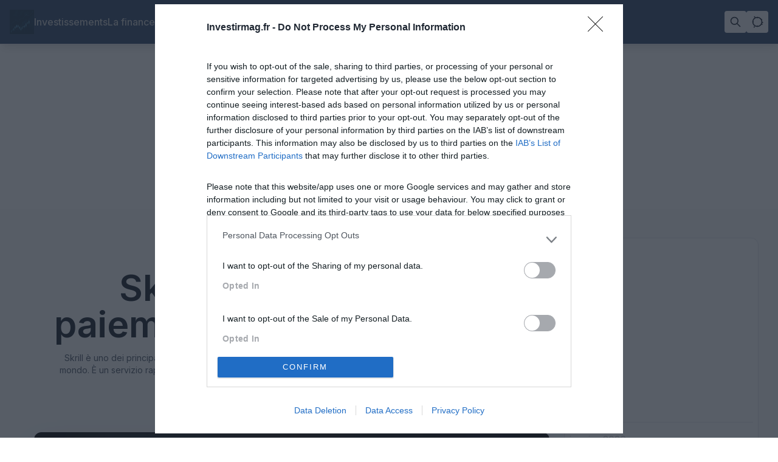

--- FILE ---
content_type: text/html; charset=UTF-8
request_url: https://www.investirmag.fr/skrill-un-moyen-de-paiement-securise-et-fiable/
body_size: 30813
content:
<!DOCTYPE html>
<html lang="fr-FR">
<head>
    <meta charset="UTF-8">
    <meta name="viewport" content="width=device-width, initial-scale=1, viewport-fit=cover">
    <meta name="theme-color" content="#ffffff" media="(prefers-color-scheme: light)">
    <meta name="theme-color" content="#1a202c" media="(prefers-color-scheme: dark)">
    
    <meta name="description" content="Skrill è uno dei principali fornitori di servizi di pagamento online ed è uno dei metodi di pagamento più popolari al mondo. È un servizio rapido, conveniente e sicuro che consente ai clienti di effettuare pagamenti in tutto il mondo in modo sicuro e affidabile."><meta property="og:title" content="Skrill : un moyen de paiement sécurisé et fiable"><meta property="og:description" content="Skrill è uno dei principali fornitori di servizi di pagamento online ed è uno dei metodi di pagamento più popolari al mondo. È un servizio rapido, conveniente e sicuro che consente ai clienti di effettuare pagamenti in tutto il mondo in modo sicuro e affidabile."><meta property="og:url" content="https://www.investirmag.fr/skrill-un-moyen-de-paiement-securise-et-fiable/"><meta property="og:image" content="https://www.investirmag.fr/wp-content/uploads/2023/03/pexels-carlos-pernalete-tua-730647-1024x680.jpg">    
    <!-- Critical Resource Hints -->
    <link rel="preconnect" href="https://fonts.gstatic.com" crossorigin>
    <link rel="dns-prefetch" href="//fonts.googleapis.com">
    <link rel="dns-prefetch" href="//www.google-analytics.com">
    
    <!-- Optimized Font Loading Strategy (Core Web Vitals) -->
        <link rel="preload" href="https://fonts.googleapis.com/css2?family=Inter:wght@400;500;600&#038;display=swap" as="style" onload="this.onload=null;this.rel='stylesheet'">
    <noscript>
        <link rel="stylesheet" href="https://fonts.googleapis.com/css2?family=Inter:wght@400;500;600&#038;display=swap">
    </noscript>
    
    <!-- Minified Dark Mode Script (prevent FOUC) -->
    <script>!function(){var t=localStorage.getItem('theme');'dark'===t?document.documentElement.classList.add('dark'):document.documentElement.classList.remove('dark')}()</script>
    
    <!-- Critical CSS Optimized -->
    <style id="critical-css">*,*:before,*:after{box-sizing:border-box;border-width:0;border-style:solid;border-color:#e5e7eb}html{line-height:1.5;-webkit-text-size-adjust:100%;tab-size:4;font-family:'Inter',ui-sans-serif,system-ui,sans-serif;font-feature-settings:normal}body{margin:0;line-height:inherit;background:#ffffff !important;color:#111827;transition:color .15s,background-color .15s;font-family:'Inter',ui-sans-serif,system-ui,sans-serif} .prose,.article-content{font-family:'Merriweather',ui-serif,Georgia,serif;line-height:1.7} .dark{color-scheme:dark} .dark body{background:#111827 !important;color:#f3f4f6 !important} .site-header{width:100%;border-bottom:1px solid #e5e7eb;box-shadow:0 10px 15px -3px rgba(0,0,0,.1),0 4px 6px -4px rgba(0,0,0,.1);background-color:var(--adhub-header-bg-color, #ffffff);backdrop-filter:blur(12px);z-index:30;opacity:0.95} .dark .site-header{border-color:#374151} .backdrop-blur-md{--tw-backdrop-blur:blur(12px);backdrop-filter:var(--tw-backdrop-blur)} .max-w-3xl{max-width:1200px} .max-w-4xl{max-width:1200px} .max-w-5xl{max-width:1200px} .max-w-6xl{max-width:1200px} .max-w-7xl{max-width:1200px} .mx-auto{margin-left:auto;margin-right:auto} .flex{display:flex} .items-center{align-items:center} .justify-between{justify-content:space-between} .gap-4{gap:1rem} .px-4{padding-left:1rem;padding-right:1rem} .py-3{padding-top:.75rem;padding-bottom:.75rem} .py-4{padding-top:1rem;padding-bottom:1rem} .py-12{padding-top:3rem;padding-bottom:3rem} .p-6{padding:1.5rem} .mb-6{margin-bottom:1.5rem} .min-w-0{min-width:0} .hidden{display:none} .font-medium{font-weight:500} .justify-end{justify-content:flex-end} .gap-6{gap:1.5rem} .font-bold{font-weight:700} .text-lg{font-size:1.125rem;line-height:1.75rem} .text-xl{font-size:1.25rem;line-height:1.75rem} .tracking-tight{letter-spacing:-.025em} .truncate{overflow:hidden;text-overflow:ellipsis;white-space:nowrap} .group-hover\:underline:hover{text-decoration-line:underline} .rounded{border-radius:.25rem} .transition{transition-property:color,background-color,border-color,fill,stroke,opacity,box-shadow,transform,filter,backdrop-filter;transition-timing-function:cubic-bezier(.4,0,.2,1);transition-duration:.15s} .p-2{padding:.5rem} .bg-gray-100{background-color:#f3f4f6} .hover\:bg-gray-200:hover{background-color:#e5e7eb} .dark .bg-gray-100{background-color:#1f2937} .dark .hover\:bg-gray-200:hover{background-color:#374151} .text-xs{font-size:.75rem;line-height:1rem} .text-sm{font-size:.875rem;line-height:1.25rem} .text-gray-600{color:#4b5563} .text-gray-400{color:#9ca3af} .dark .text-gray-600{color:#9ca3af} .dark .text-gray-400{color:#6b7280} .md\:hidden{display:none} .md\:flex{display:flex} .flex-1{flex:1 1 0%} @media (min-width:768px){.md\:hidden{display:none}.md\:flex{display:flex}.md\:inline{display:inline}.md\:gap-8{gap:2rem}.md\:text-xl{font-size:1.25rem;line-height:1.75rem}.md\:grid-cols-2{grid-template-columns:repeat(2,minmax(0,1fr))}.md\:text-3xl{font-size:1.875rem;line-height:2.25rem}.md\:text-4xl{font-size:2.25rem;line-height:2.5rem}} @media (min-width:1024px){.lg\:grid-cols-3{grid-template-columns:repeat(3,minmax(0,1fr))}.lg\:grid-cols-4{grid-template-columns:repeat(4,minmax(0,1fr))}} .border-t{border-top-width:1px} .flex-col{flex-direction:column} .gap-4{gap:1rem} .container{width:100%} @media (min-width:640px){.container{max-width:640px}} @media (min-width:768px){.container{max-width:768px}} @media (min-width:1024px){.container{max-width:1024px}} @media (min-width:1280px){.container{max-width:1200px}} @media (min-width:1536px){.container{max-width:1200px}} .grid{display:grid} .grid-cols-1{grid-template-columns:repeat(1,minmax(0,1fr))} .col-span-1{grid-column:span 1/span 1} .py-8{padding-top:2rem;padding-bottom:2rem} .mb-8{margin-bottom:2rem} .mb-12{margin-bottom:3rem} .bg-white{background-color:#fff} .rounded-md{border-radius:.375rem} .rounded-lg{border-radius:.5rem} .rounded-xl{border-radius:.75rem} .shadow{box-shadow:0 1px 3px 0 rgba(0,0,0,.1),0 1px 2px -1px rgba(0,0,0,.1)} .shadow-md{box-shadow:0 4px 6px -1px rgba(0,0,0,.1),0 2px 4px -2px rgba(0,0,0,.1)} .shadow-xl{box-shadow:0 20px 25px -5px rgba(0,0,0,.1),0 8px 10px -6px rgba(0,0,0,.1)} .shadow-2xl{box-shadow:0 25px 50px -12px rgba(0,0,0,.25)} .hover\:shadow-2xl:hover{box-shadow:0 25px 50px -12px rgba(0,0,0,.25)} .dark .bg-white{background-color:#111827} .line-clamp-2{overflow:hidden;display:-webkit-box;-webkit-box-orient:vertical;-webkit-line-clamp:2} .line-clamp-3{overflow:hidden;display:-webkit-box;-webkit-box-orient:vertical;-webkit-line-clamp:3} .border{border-width:1px} .border-gray-100{border-color:#f3f4f6} .border-gray-700{border-color:#374151} .border-gray-800{border-color:#1f2937} .border-t{border-top-width:1px} .dark .border-gray-100{border-color:#374151} .dark .border-gray-700{border-color:#4b5563} .dark .border-gray-800{border-color:#1f2937} .h-40{height:10rem} .h-48{height:12rem} .h-full{height:100%} .bg-gradient-to-r{background-image:linear-gradient(to right,var(--tw-gradient-stops))} .bg-gradient-to-br{background-image:linear-gradient(to bottom right,var(--tw-gradient-stops))} .from-gray-50{--tw-gradient-from:#f9fafb;--tw-gradient-to:rgba(249,250,251,0);--tw-gradient-stops:var(--tw-gradient-from),var(--tw-gradient-to)} .to-blue-50{--tw-gradient-to:#eff6ff} .from-blue-100{--tw-gradient-from:#dbeafe;--tw-gradient-to:rgba(219,234,254,0);--tw-gradient-stops:var(--tw-gradient-from),var(--tw-gradient-to)} .to-purple-100{--tw-gradient-to:#f3e8ff} .from-purple-100{--tw-gradient-from:#f3e8ff;--tw-gradient-to:rgba(243,232,255,0);--tw-gradient-stops:var(--tw-gradient-from),var(--tw-gradient-to)} .to-pink-100{--tw-gradient-to:#fce7f3} .dark .from-gray-800{--tw-gradient-from:#1f2937;--tw-gradient-to:rgba(31,41,55,0);--tw-gradient-stops:var(--tw-gradient-from),var(--tw-gradient-to)} .dark .to-blue-900{--tw-gradient-to:#1e3a8a} .dark .from-blue-900{--tw-gradient-from:#1e3a8a;--tw-gradient-to:rgba(30,58,138,0);--tw-gradient-stops:var(--tw-gradient-from),var(--tw-gradient-to)} .dark .to-purple-900{--tw-gradient-to:#581c87} .dark .from-purple-900{--tw-gradient-from:#581c87;--tw-gradient-to:rgba(88,28,135,0);--tw-gradient-stops:var(--tw-gradient-from),var(--tw-gradient-to)} .dark .to-pink-900{--tw-gradient-to:#831843} .bg-blue-50{background-color:#eff6ff} .bg-blue-900{background-color:#1e3a8a} .text-blue-700{color:#1d4ed8} .text-blue-300{color:#93c5fd} .dark .bg-blue-50{background-color:#1e3a8a} .dark .bg-blue-900{background-color:#1e40af} .dark .text-blue-700{color:#93c5fd} .dark .text-blue-300{color:#bfdbfe} .rounded-full{border-radius:9999px} .inline-flex{display:inline-flex} .bg-blue-600{background-color:#2563eb} .hover\:bg-blue-700:hover{background-color:#1d4ed8} .text-white{color:#fff} .hover\:scale-\[1\.03\]:hover{--tw-scale-x:1.03;--tw-scale-y:1.03;transform:translate(var(--tw-translate-x),var(--tw-translate-y)) rotate(var(--tw-rotate)) skewX(var(--tw-skew-x)) skewY(var(--tw-skew-y)) scaleX(var(--tw-scale-x)) scaleY(var(--tw-scale-y))} .hover\:scale-105:hover{--tw-scale-x:1.05;--tw-scale-y:1.05} .hover\:scale-110:hover{--tw-scale-x:1.1;--tw-scale-y:1.1} .duration-500{transition-duration:.5s} .animate-pulse{animation:pulse 2s cubic-bezier(.4,0,.6,1) infinite} @keyframes pulse{0%,100%{opacity:1}50%{opacity:.5}} .space-y-6>:not([hidden])~:not([hidden]){--tw-space-y-reverse:0;margin-top:calc(1.5rem*(1 - var(--tw-space-y-reverse)));margin-bottom:calc(1.5rem*var(--tw-space-y-reverse))} .space-y-2>:not([hidden])~:not([hidden]){--tw-space-y-reverse:0;margin-top:calc(.5rem*(1 - var(--tw-space-y-reverse)));margin-bottom:calc(.5rem*var(--tw-space-y-reverse))} .space-y-3>:not([hidden])~:not([hidden]){--tw-space-y-reverse:0;margin-top:calc(.75rem*(1 - var(--tw-space-y-reverse)));margin-bottom:calc(.75rem*var(--tw-space-y-reverse))} .bg-clip-text{-webkit-background-clip:text;background-clip:text} .text-transparent{color:transparent} .translate-y-16{--tw-translate-y:4rem;transform:translate(var(--tw-translate-x),var(--tw-translate-y)) rotate(var(--tw-rotate)) skewX(var(--tw-skew-x)) skewY(var(--tw-skew-y)) scaleX(var(--tw-scale-x)) scaleY(var(--tw-scale-y))} .filter{filter:var(--tw-blur) var(--tw-brightness) var(--tw-contrast) var(--tw-grayscale) var(--tw-hue-rotate) var(--tw-invert) var(--tw-saturate) var(--tw-sepia) var(--tw-drop-shadow)} .brightness-0{--tw-brightness:brightness(0);filter:var(--tw-blur) var(--tw-brightness) var(--tw-contrast) var(--tw-grayscale) var(--tw-hue-rotate) var(--tw-invert) var(--tw-saturate) var(--tw-sepia) var(--tw-drop-shadow)} .invert{--tw-invert:invert(100%);filter:var(--tw-blur) var(--tw-brightness) var(--tw-contrast) var(--tw-grayscale) var(--tw-hue-rotate) var(--tw-invert) var(--tw-saturate) var(--tw-sepia) var(--tw-drop-shadow)} .fixed{position:fixed} .bottom-8{bottom:2rem} .right-8{right:2rem} .z-40{z-index:40} .w-\[340px\]{width:340px} .max-h-\[70vh\]{max-height:70vh} .max-h-96{max-height:24rem} .text-5xl{font-size:3rem;line-height:1} .text-6xl{font-size:3.75rem;line-height:1} .text-8xl{font-size:6rem;line-height:1} .text-9xl{font-size:8rem;line-height:1} .md\:text-5xl{font-size:3rem;line-height:1} .md\:text-9xl{font-size:8rem;line-height:1} .lg\:text-6xl{font-size:3.75rem;line-height:1} .prose-lg{font-size:1.125rem;line-height:1.7} .prose-headings\:text-gray-900 :is(:where(h1,h2,h3,h4,h5,h6):not(:where([class~="not-prose"] *))){color:#111827} .prose-p\:text-gray-700 :is(:where(p):not(:where([class~="not-prose"] *))){color:#374151} .prose-a\:text-blue-600 :is(:where(a):not(:where([class~="not-prose"] *))){color:#2563eb} .prose-strong\:text-gray-900 :is(:where(strong):not(:where([class~="not-prose"] *))){color:#111827} .prose-img\:rounded-lg :is(:where(img):not(:where([class~="not-prose"] *))){border-radius:.5rem} .prose-img\:shadow-lg :is(:where(img):not(:where([class~="not-prose"] *))){box-shadow:0 10px 15px -3px rgba(0,0,0,.1),0 4px 6px -4px rgba(0,0,0,.1)} .prose-blockquote\:border-l-blue-500 :is(:where(blockquote):not(:where([class~="not-prose"] *))){border-left-color:#3b82f6} .prose-blockquote\:bg-blue-50 :is(:where(blockquote):not(:where([class~="not-prose"] *))){background-color:#eff6ff} .prose-blockquote\:pl-6 :is(:where(blockquote):not(:where([class~="not-prose"] *))){padding-left:1.5rem} .prose-blockquote\:py-4 :is(:where(blockquote):not(:where([class~="not-prose"] *))){padding-top:1rem;padding-bottom:1rem} .prose-blockquote\:rounded-r-lg :is(:where(blockquote):not(:where([class~="not-prose"] *))){border-top-right-radius:.5rem;border-bottom-right-radius:.5rem} .prose-code\:bg-gray-100 :is(:where(code):not(:where([class~="not-prose"] *))){background-color:#f3f4f6} .prose-code\:px-2 :is(:where(code):not(:where([class~="not-prose"] *))){padding-left:.5rem;padding-right:.5rem} .prose-code\:py-1 :is(:where(code):not(:where([class~="not-prose"] *))){padding-top:.25rem;padding-bottom:.25rem} .prose-code\:rounded :is(:where(code):not(:where([class~="not-prose"] *))){border-radius:.25rem} .prose-pre\:bg-gray-900 :is(:where(pre):not(:where([class~="not-prose"] *))){background-color:#111827} .prose-pre\:border :is(:where(pre):not(:where([class~="not-prose"] *))){border-width:1px} .prose-pre\:border-gray-700 :is(:where(pre):not(:where([class~="not-prose"] *))){border-color:#374151} .dark .prose-headings\:text-gray-900 :is(:where(h1,h2,h3,h4,h5,h6):not(:where([class~="not-prose"] *))){color:#f3f4f6} .dark .prose-p\:text-gray-700 :is(:where(p):not(:where([class~="not-prose"] *))){color:#d1d5db} .dark .prose-a\:text-blue-600 :is(:where(a):not(:where([class~="not-prose"] *))){color:#60a5fa} .dark .prose-strong\:text-gray-900 :is(:where(strong):not(:where([class~="not-prose"] *))){color:#f3f4f6} .dark .prose-blockquote\:bg-blue-50 :is(:where(blockquote):not(:where([class~="not-prose"] *))){background-color:rgba(30,58,138,.2)} .dark .prose-code\:bg-gray-100 :is(:where(code):not(:where([class~="not-prose"] *))){background-color:#1f2937} .w-full{width:100%} .aspect-video{aspect-ratio:16/9} .my-2{margin-top:.5rem;margin-bottom:.5rem} .font-semibold{font-weight:600} @media (min-width:768px){.md\:grid-cols-4{grid-template-columns:repeat(4,minmax(0,1fr))}} .adhub-breadcrumbs{font-size:.875rem;line-height:1.25rem;color:#6b7280;margin-bottom:1rem;padding:.5rem 0;background:rgba(249,250,251,.5);border-bottom:1px solid #e5e7eb} .adhub-breadcrumbs a{color:#2563eb;text-decoration:none;transition:color .15s;padding:.125rem .25rem;border-radius:.25rem} .adhub-breadcrumbs a:hover{text-decoration:underline;color:#1d4ed8;background:rgba(37,99,235,.1)} .breadcrumb-item-current{color:#374151;font-weight:500} .adhub-breadcrumbs .separator{opacity:.6;margin:0 .25rem} .dark .adhub-breadcrumbs{background:rgba(17,24,39,.5);border-color:#374151;color:#9ca3af} .dark .adhub-breadcrumbs a{color:#60a5fa} .dark .adhub-breadcrumbs a:hover{color:#93c5fd;background:rgba(96,165,250,.1)} .dark .breadcrumb-item-current{color:#d1d5db} .group:hover .group-hover\:shadow-glow{box-shadow:0 10px 30px rgba(37,99,235,.15)} .dark .group:hover .group-hover\:shadow-glow{box-shadow:0 10px 30px rgba(96,165,250,.15)} @keyframes cardPulse{0%,100%{transform:scale(1)}50%{transform:scale(1.01)}} .card-pulse:hover{animation:cardPulse .6s ease-in-out} @keyframes shimmer{0%{background-position:200% 0}100%{background-position:-200% 0}} .shimmer{background:linear-gradient(90deg,transparent,rgba(255,255,255,.4),transparent);background-size:200% 100%;animation:shimmer 1.5s infinite} .adhub-ad-container{text-align:center;margin:1rem 0;clear:both} .adhub-ad-content{display:inline-block;max-width:100%;overflow:hidden} .adhub-ad-header{position:relative;z-index:20;margin-bottom:1rem} .adhub-ad-sidebar{margin:1rem 0;padding:1rem;background:#f9fafb;border-radius:.5rem;border:1px solid #e5e7eb} .adhub-ad-footer{margin-top:2rem;padding-top:2rem;border-top:1px solid #e5e7eb} .adhub-ad-in-content{margin:2rem 0;padding:1rem;background:rgba(249,250,251,.5);border-radius:.5rem;border:1px dashed #d1d5db} .dark .adhub-ad-sidebar{background:#1f2937;border-color:#374151} .dark .adhub-ad-footer{border-color:#374151} .dark .adhub-ad-in-content{background:rgba(31,41,55,.3);border-color:#4b5563} img.adhub-main-logo, img.adhub-dark-logo { transition: opacity 0.3s ease; object-fit: contain !important; max-width: none !important; width: auto !important; height: 2.5rem !important; display: inline-block !important; vertical-align: middle; flex-shrink: 0; } .site-header.header-alternative img.adhub-main-logo, .site-header.header-alternative img.adhub-dark-logo { height: 2rem !important; } .site-header .flex.items-center { align-items: center; min-height: 2.5rem; } .site-header a[href] { display: flex !important; align-items: center !important; flex-shrink: 0 !important; min-width: 0; } .site-header a[href] img.adhub-main-logo, .site-header a[href] img.adhub-dark-logo { object-fit: contain !important; object-position: left center !important; flex-shrink: 0 !important; width: auto !important; max-width: none !important; } .sr-only{position:absolute;width:1px;height:1px;padding:0;margin:-1px;overflow:hidden;clip:rect(0,0,0,0);white-space:nowrap;border-width:0} .focus\:not-sr-only:focus{position:static!important;width:auto!important;height:auto!important;padding:0.5rem 1rem!important;margin:0!important;overflow:visible!important;clip:auto!important;white-space:nowrap!important} *:focus{outline:2px solid transparent;outline-offset:2px} *:focus-visible{outline:2px solid #2563eb;outline-offset:2px;box-shadow:0 0 0 4px rgba(37,99,235,0.1)} button:focus-visible{outline:2px solid #2563eb;outline-offset:2px;box-shadow:0 0 0 4px rgba(37,99,235,0.2)} .dark button:focus-visible{outline-color:#60a5fa;box-shadow:0 0 0 4px rgba(96,165,250,0.2)} a:focus-visible{outline:2px solid #2563eb;outline-offset:2px;border-radius:0.125rem;box-shadow:0 0 0 4px rgba(37,99,235,0.1)} .dark a:focus-visible{outline-color:#60a5fa;box-shadow:0 0 0 4px rgba(96,165,250,0.1)} @media (prefers-contrast:high){ .text-gray-600{color:#374151!important} .text-gray-400{color:#6b7280!important} .dark .text-gray-600{color:#d1d5db!important} .dark .text-gray-400{color:#9ca3af!important} .border-gray-200{border-color:#6b7280!important} .dark .border-gray-800{border-color:#374151!important} } @media (prefers-reduced-motion:reduce){ *,*:before,*:after{animation-duration:0.01ms!important;animation-iteration-count:1!important;transition-duration:0.01ms!important;scroll-behavior:auto!important} .hover\:scale-105:hover,.hover\:scale-\[1\.02\]:hover{transform:none!important} } .skip-link{transform:translateY(-100%);transition:transform 0.3s} .skip-link:focus{transform:translateY(0)} .text-blue-600{color:#1d4ed8} .dark .text-blue-400{color:#93c5fd} .hover\:text-blue-600:hover{color:#1e40af} .dark .hover\:text-blue-400:hover{color:#bfdbfe} .aria-live{position:absolute;left:-10000px;width:1px;height:1px;overflow:hidden} .group:focus-within .group-hover\:text-blue-600{color:#1d4ed8} .dark .group:focus-within .dark\:group-hover\:text-blue-400{color:#93c5fd}</style>    
    <!-- Optimized Resource Loading for Core Web Vitals -->
        <!-- Preconnect to external domains for faster loading -->
    <link rel="preconnect" href="https://pagead2.googlesyndication.com" crossorigin>
    <link rel="preconnect" href="https://www.googletagmanager.com" crossorigin>
    <link rel="dns-prefetch" href="//securepubads.g.doubleclick.net">
    
    <!-- Critical CSS inline, non-critical CSS deferred -->
    <link rel="preload" href="https://www.investirmag.fr/wp-content/themes/theme-adhubmedia-production/assets/css/main.css" as="style" onload="this.onload=null;this.rel='stylesheet'" crossorigin>
    <noscript><link rel="stylesheet" href="https://www.investirmag.fr/wp-content/themes/theme-adhubmedia-production/assets/css/main.css"></noscript>
    
    <!-- Critical JavaScript with high priority, non-critical deferred -->
    <link rel="modulepreload" href="https://www.investirmag.fr/wp-content/themes/theme-adhubmedia-production/assets/js/main.js" crossorigin>
        
    <!-- Structured Data handled by SEO functions -->
    
    <meta name='robots' content='max-image-preview:large, index,follow,max-snippet:-1,max-image-preview:large,max-video-preview:-1' />
	<style>img:is([sizes="auto" i], [sizes^="auto," i]) { contain-intrinsic-size: 3000px 1500px }</style>
	<link rel="preload" href="https://www.investirmag.fr/wp-content/uploads/2023/03/pexels-carlos-pernalete-tua-730647-1024x680.jpg" as="image" fetchpriority="high"><link rel="dns-prefetch" href="//fonts.gstatic.com"><link rel="preconnect" href="https://www.investirmag.fr/wp-content/themes/theme-adhubmedia-production" crossorigin><link rel="preconnect" href="//pagead2.googlesyndication.com" crossorigin><link rel="dns-prefetch" href="//pagead2.googlesyndication.com"><link rel="preconnect" href="//tpc.googlesyndication.com" crossorigin><link rel="dns-prefetch" href="//tpc.googlesyndication.com"><link rel="preconnect" href="//securepubads.g.doubleclick.net" crossorigin><link rel="dns-prefetch" href="//securepubads.g.doubleclick.net"><link rel="preconnect" href="//static.4wnetwork.com" crossorigin><link rel="dns-prefetch" href="//static.4wnetwork.com"><link rel="preconnect" href="//cdn.4wnetwork.com" crossorigin><link rel="dns-prefetch" href="//cdn.4wnetwork.com"><style id="adhub-critical-ads-css">.adhub-ad-mobile_top_ad{position:fixed;top:0;width:100%;height:50px;z-index:9999;background:#fff;contain:strict}.adhub-ad-header_ad{contain:layout style paint;min-height:250px}.adhub-ad-sidebar_ad{contain:layout style paint;min-height:250px}.adhub-ad-sidebar_ad_2{contain:layout style paint;min-height:250px}.adhub-ad-in_content_ad{contain:layout style paint;min-height:250px}.adhub-ad-after_content_ad{contain:layout style paint;min-height:200px}.adhub-ad-footer_ad{contain:strict;min-height:90px}.adhub-ad-floor_ad{contain:strict;min-height:90px}.adhub-ad-skin_ad{contain:strict;min-height:600px}.adhub-ad-970x250,.adhub-ad-container[data-ad-size="970x250"]{min-height:250px;contain:layout style paint}.adhub-ad-728x90,.adhub-ad-container[data-ad-size="728x90"]{min-height:90px;contain:strict}.adhub-ad-300x250,.adhub-ad-container[data-ad-size="300x250"]{min-height:250px;contain:layout style paint}.adhub-ad-300x600,.adhub-ad-container[data-ad-size="300x600"]{min-height:600px;contain:strict}.adhub-ad-320x50,.adhub-ad-container[data-ad-size="320x50"]{min-height:50px;contain:strict}.adhub-ad-160x600,.adhub-ad-container[data-ad-size="160x600"]{min-height:600px;contain:strict}.adhub-ad-native,.adhub-ad-container[data-ad-size="native"]{min-height:200px;contain:layout style paint}.adhub-ad-native-list,.adhub-ad-container[data-ad-size="native-list"]{min-height:200px;contain:layout style paint}.adhub-ad-placeholder{min-height:var(--adhub-ad-height,250px);background:#f8f9fa;border:1px dashed #dee2e6;display:flex;align-items:center;justify-content:center}.adhub-ad-ordered-tag{contain:layout style;margin:20px 0}.adhub-ad-container{display:block !important;position:relative;width:100%;margin:10px 0}.adhub-ad-placeholder{display:flex;align-items:center;justify-content:center;background:#f8f9fa;border:1px dashed #dee2e6;color:#6c757d;font-size:12px;text-align:center}.adhub-ad-container .adhub-ad-content{display:block;width:100%}.adhub-ad-container .adhub-ad-placeholder{display:flex}.adhub-ad-container .adhub-ad-placeholder + .adhub-ad-content{display:none}.adhub-ad-container.script-loaded .adhub-ad-content{display:block !important}.adhub-ad-container.script-loaded .adhub-ad-placeholder{display:none !important}.adhub-ad-header_ad{display:block !important;width:970px !important;max-width:970px !important;height:250px !important;margin:10px auto !important;overflow:visible !important;text-align:center !important;position:relative !important}.adhub-ad-header_ad .adhub-ad-content{display:block !important;width:970px !important;height:auto !important;min-height:250px !important;overflow:visible !important;position:relative !important;z-index:10 !important}.adhub-ad-header_ad iframe{width:970px !important;height:auto !important;min-height:250px !important;border:none !important;display:block !important;margin:0 !important}.adhub-ad-header_ad img{width:auto !important;height:auto !important;max-width:970px !important;display:block !important;margin:0 auto !important}.adhub-ad-header_ad .adhub-ad-content > *{overflow:visible !important}.adhub-ad-header_ad[data-loading="true"]{height:250px !important;overflow:visible !important}.adhub-ad-header_ad.adhub-ad-container[data-loading="true"]{height:250px !important;overflow:visible !important}.adhub-ad-sidebar_ad[data-loading="true"], .adhub-ad-sidebar_ad_2[data-loading="true"], .adhub-ad-in_content_ad[data-loading="true"], .adhub-ad-300x250[data-loading="true"]{height:250px !important;overflow:visible !important}.adhub-ad-sidebar_ad.adhub-ad-container[data-loading="true"], .adhub-ad-sidebar_ad_2.adhub-ad-container[data-loading="true"], .adhub-ad-in_content_ad.adhub-ad-container[data-loading="true"], .adhub-ad-300x250.adhub-ad-container[data-loading="true"]{height:250px !important;overflow:visible !important}.adhub-ad-after_content_ad[data-loading="true"], .adhub-ad-native[data-loading="true"], .adhub-ad-native-list[data-loading="true"]{height:auto !important;overflow:visible !important}.adhub-ad-after_content_ad.adhub-ad-container[data-loading="true"], .adhub-ad-native.adhub-ad-container[data-loading="true"], .adhub-ad-native-list.adhub-ad-container[data-loading="true"]{height:auto !important;overflow:visible !important}.adhub-ad-container.adhub-ad-after_content_ad.adhub-ad-native-list-760[data-loading="true"]{height:auto !important;min-height:760px !important;overflow:visible !important}.adhub-ad-container.adhub-ad-after_content_ad.adhub-ad-native-list-760.script-loaded{height:auto !important;min-height:760px !important;overflow:visible !important}.adhub-ad-sidebar_ad{display:block !important;width:300px !important;height:250px !important;overflow:visible !important;position:relative !important}.adhub-ad-sidebar_ad .adhub-ad-content{display:block !important;width:300px !important;height:auto !important;min-height:250px !important;overflow:visible !important;position:relative !important;z-index:10 !important}.adhub-ad-sidebar_ad_2{display:block !important;width:300px !important;height:250px !important;overflow:visible !important;position:relative !important}.adhub-ad-sidebar_ad_2 .adhub-ad-content{display:block !important;width:300px !important;height:auto !important;min-height:250px !important;overflow:visible !important;position:relative !important;z-index:10 !important}.adhub-ad-in_content_ad{display:block !important;max-width:300px !important;height:250px !important;overflow:visible !important;position:relative !important;margin:20px auto !important}.adhub-ad-in_content_ad .adhub-ad-content{display:block !important;width:100% !important;height:auto !important;min-height:250px !important;overflow:visible !important;position:relative !important;z-index:10 !important}.adhub-ad-300x250{display:block !important;width:300px !important;height:250px !important;overflow:visible !important;position:relative !important}.adhub-ad-300x250 .adhub-ad-content{display:block !important;width:300px !important;height:auto !important;min-height:250px !important;overflow:visible !important;position:relative !important;z-index:10 !important}.adhub-ad-sidebar_ad iframe, .adhub-ad-sidebar_ad_2 iframe, .adhub-ad-in_content_ad iframe, .adhub-ad-300x250 iframe{width:300px !important;height:auto !important;min-height:250px !important;border:none !important;display:block !important;margin:0 !important}.adhub-ad-sidebar_ad img, .adhub-ad-sidebar_ad_2 img, .adhub-ad-in_content_ad img, .adhub-ad-300x250 img{width:auto !important;height:auto !important;max-width:300px !important;display:block !important;margin:0 auto !important}.adhub-ad-sidebar_ad .adhub-ad-content > *, .adhub-ad-sidebar_ad_2 .adhub-ad-content > *, .adhub-ad-in_content_ad .adhub-ad-content > *, .adhub-ad-300x250 .adhub-ad-content > *{overflow:visible !important}.adhub-ad-after_content_ad{display:block !important;width:100% !important;max-width:970px !important;margin:20px auto !important;overflow:visible !important;position:relative !important}.adhub-ad-after_content_ad .adhub-ad-content{display:block !important;width:100% !important;height:auto !important;overflow:visible !important;position:relative !important;z-index:10 !important}.adhub-ad-native, .adhub-ad-native-list{display:block !important;width:100% !important;max-width:970px !important;margin:20px auto !important;overflow:visible !important;position:relative !important}.adhub-ad-native .adhub-ad-content, .adhub-ad-native-list .adhub-ad-content{display:block !important;width:100% !important;height:auto !important;overflow:visible !important;position:relative !important;z-index:10 !important}.adhub-ad-after_content_ad iframe, .adhub-ad-native iframe, .adhub-ad-native-list iframe{max-width:100% !important;height:auto !important;border:none !important;display:block !important;margin:0 !important}.adhub-ad-after_content_ad img, .adhub-ad-native img, .adhub-ad-native-list img{width:auto !important;height:auto !important;max-width:100% !important;display:block !important;margin:0 auto !important}.adhub-ad-after_content_ad .adhub-ad-content > *, .adhub-ad-native .adhub-ad-content > *, .adhub-ad-native-list .adhub-ad-content > *{overflow:visible !important}.adhub-ad-native-list-760, .adhub-ad-native-list-500, .adhub-ad-native-list-800, .adhub-ad-native-list-1000{height:auto !important;min-height:200px !important;overflow:visible !important}.adhub-ad-native-list-760 .adhub-ad-content, .adhub-ad-native-list-500 .adhub-ad-content, .adhub-ad-native-list-800 .adhub-ad-content, .adhub-ad-native-list-1000 .adhub-ad-content{height:auto !important;overflow:visible !important}.adhub-ad-native-list-760 iframe, .adhub-ad-native-list-500 iframe, .adhub-ad-native-list-800 iframe, .adhub-ad-native-list-1000 iframe{width:100% !important;height:760px !important;max-height:none !important;border:none !important}.adhub-ad-container.adhub-ad-after_content_ad.adhub-ad-native-list-760{height:auto !important;min-height:760px !important;max-height:none !important;overflow:visible !important;contain:none !important}.adhub-ad-container.adhub-ad-after_content_ad.adhub-ad-native-list-760 .adhub-ad-content{height:auto !important;min-height:760px !important;max-height:none !important;overflow:visible !important;contain:none !important}.adhub-ad-container.adhub-ad-after_content_ad.adhub-ad-native-list-760 iframe{height:760px !important;min-height:760px !important;max-height:none !important;width:100% !important;overflow:visible !important}.adhub-ad-native-list-760{max-height:none !important;height:auto !important;min-height:760px !important}.adhub-ad-native-list-760 *{max-height:none !important}.adhub-ad-header_ad .adhub-ad-content{contain:none !important}.adhub-ad-sidebar_ad .adhub-ad-content{contain:none !important}.adhub-ad-sidebar_ad_2 .adhub-ad-content{contain:none !important}.adhub-ad-in_content_ad .adhub-ad-content{contain:none !important}.adhub-ad-300x250 .adhub-ad-content{contain:none !important}.adhub-ad-after_content_ad .adhub-ad-content{contain:none !important}.adhub-ad-native .adhub-ad-content, .adhub-ad-native-list .adhub-ad-content{contain:none !important}.adhub-ad-skin_ad{display:none !important}.adhub-ad-floor_ad{display:none !important}.adhub-ad-videoplayer_sticky_ad{display:none !important}.adhub-ad-interstitial_ad{display:none !important}.adhub-ad-skin_ad.script-loaded{display:block !important;position:fixed;top:50%;right:0;transform:translateY(-50%);z-index:1000;width:160px;height:600px}.adhub-ad-floor_ad.script-loaded{display:block !important;height:1px;overflow:hidden;position:fixed;bottom:0;left:0}.adhub-ad-videoplayer_sticky_ad.script-loaded{display:block !important;position:fixed;bottom:20px;right:20px;z-index:1001}.adhub-ad-interstitial_ad.script-loaded{display:block !important;position:fixed;top:0;left:0;width:100%;height:100%;z-index:9999;background:rgba(0,0,0,0.8)}.adhub-ad-in-content,.adhub-ad-in_content_ad{max-width:100% !important;overflow:visible !important}.adhub-ad-in-content .adhub-ad-content,.adhub-ad-in_content_ad .adhub-ad-content{max-width:100% !important;overflow:visible !important}.adhub-ad-auto-insert{max-width:100% !important;overflow:visible !important;margin:20px auto}.adhub-ad-auto-insert .adhub-ad-content{max-width:100% !important;overflow:visible !important}.adhub-ad-container iframe{max-width:100% !important;height:auto !important}.adhub-ad-container img{max-width:100% !important;height:auto !important}@media (max-width: 768px){.adhub-ad-header_ad{min-height:100px}.adhub-ad-970x250,.adhub-ad-container[data-ad-size="970x250"]{min-height:100px}.adhub-ad-728x90,.adhub-ad-container[data-ad-size="728x90"]{min-height:50px}.adhub-ad-footer_ad{min-height:50px}.adhub-ad-floor_ad{min-height:50px}.adhub-ad-in-content,.adhub-ad-in_content_ad{text-align:center;margin:15px auto !important}.adhub-ad-auto-insert{text-align:center;margin:15px auto !important}.adhub-ad-skin_ad{display:none !important}.adhub-ad-skin_ad.script-loaded{display:none !important}.adhub-ad-videoplayer_sticky_ad.script-loaded{bottom:10px;right:10px;left:auto}}</style><link rel="preload" href="https://www.investirmag.fr/wp-content/themes/theme-adhubmedia-production/assets/js/ordered-ads-loader.js" as="script">    <script>
    // Sistema dual-version per cache invalidation
    window.ADHUBMEDIA_CACHE_VERSION = 1768834744;
    window.ADHUBMEDIA_REDIS_AVAILABLE = true;
    window.ADHUBMEDIA_MANUAL_VERSION = 1768834744;
    
    // Forza aggiornamento SW quando versione cambia
    if ('serviceWorker' in navigator) {
        const currentVersion = localStorage.getItem('adhubmedia_sw_version');
        if (currentVersion && parseInt(currentVersion) < window.ADHUBMEDIA_CACHE_VERSION) {
            // Forza aggiornamento aggressivo
            navigator.serviceWorker.getRegistrations().then(registrations => {
                registrations.forEach(registration => {
                    if (registration.scope.includes(location.origin)) {
                        console.log('[SW] Forcing aggressive cache update - version changed to', window.ADHUBMEDIA_CACHE_VERSION);

                        // Metodo 1: Update del service worker
                        registration.update();

                        // Metodo 2: Invalidazione selettiva homepage se siamo in homepage
                        if (registration.active && window.location.pathname === '/') {
                            registration.active.postMessage({
                                type: 'INVALIDATE_HOMEPAGE'
                            });
                        }

                        // Metodo 3: Messaggio diretto al SW per force clear (produzione)
                        if (registration.active) {
                            registration.active.postMessage({
                                type: 'PRODUCTION_CACHE_BUST'
                            });
                        }

                        // Metodo 4: Forza ricaricamento dopo un breve delay
                        setTimeout(() => {
                            if (!window.adhubmedia_cache_cleared) {
                                window.adhubmedia_cache_cleared = true;
                                console.log('[SW] Force reloading page for cache update');
                                window.location.reload(true);
                            }
                        }, 2000);
                    }
                });
            });
        }
        localStorage.setItem('adhubmedia_sw_version', window.ADHUBMEDIA_CACHE_VERSION);
    }
    
    // Forza invalidazione browser cache via headers per utenti anonimi
    if (window.ADHUBMEDIA_CACHE_VERSION > 1 && !document.cookie.includes('wordpress_logged_in')) {
        // Header cache-busting per risorse statiche
        const links = document.querySelectorAll('link[rel="stylesheet"]');
        const scripts = document.querySelectorAll('script[src]');
        
        [...links, ...scripts].forEach(element => {
            const src = element.href || element.src;
            if (src && src.includes(window.location.origin) && !src.includes('?v=')) {
                const separator = src.includes('?') ? '&' : '?';
                const newSrc = src + separator + 'v=' + window.ADHUBMEDIA_CACHE_VERSION;
                
                if (element.tagName === 'LINK') {
                    element.href = newSrc;
                } else {
                    element.src = newSrc;
                }
            }
        });
    }
    </script>
    <link rel="preload" as="image" href="https://www.investirmag.fr/wp-content/uploads/2023/03/pexels-carlos-pernalete-tua-730647-1024x680.jpg" fetchpriority="high"><link rel="preload" href="https://fonts.gstatic.com/s/inter/v12/UcCO3FwrK3iLTeHuS_fvQtMwCp50KnMw2boKoduKmMEVuLyfAZ9hiA.woff2" as="font" type="font/woff2" crossorigin>
	<!-- This site is optimized with the Yoast SEO plugin v16.4 - https://yoast.com/wordpress/plugins/seo/ -->
	<title>Skrill : un moyen de paiement sécurisé et fiable | Investir Mag</title>
	<meta name="description" content="Skrill est l’un des principaux fournisseurs de services de paiement en ligne et l’une des méthodes de paiement les plus populaires au monde. Il s’agit d’un service rapide, pratique et sécurisé qui permet aux clients d’effectuer des paiements dans le monde entier de manière sûre et fiable." />
	<link rel="canonical" href="https://www.investirmag.fr/skrill-un-moyen-de-paiement-securise-et-fiable/" />
	<meta property="og:locale" content="fr_FR" />
	<meta property="og:type" content="article" />
	<meta property="og:title" content="Skrill : un moyen de paiement sécurisé et fiable | Investir Mag" />
	<meta property="og:description" content="Skrill est l’un des principaux fournisseurs de services de paiement en ligne et l’une des méthodes de paiement les plus populaires au monde. Il s’agit d’un service rapide, pratique et sécurisé qui permet aux clients d’effectuer des paiements dans le monde entier de manière sûre et fiable." />
	<meta property="og:url" content="https://www.investirmag.fr/skrill-un-moyen-de-paiement-securise-et-fiable/" />
	<meta property="og:site_name" content="Investir Mag" />
	<meta property="article:published_time" content="2023-03-12T11:40:16+00:00" />
	<meta property="article:modified_time" content="2023-03-12T11:40:32+00:00" />
	<meta property="og:image" content="https://www.investirmag.fr/wp-content/uploads/2023/03/pexels-carlos-pernalete-tua-730647.jpg" />
	<meta property="og:image:width" content="2144" />
	<meta property="og:image:height" content="1424" />
	<meta name="twitter:card" content="summary_large_image" />
	<script type="application/ld+json" class="yoast-schema-graph">{"@context":"https://schema.org","@graph":[{"@type":"Organization","@id":"https://www.investirmag.fr/#organization","name":"Investirmag","url":"https://www.investirmag.fr/","sameAs":[],"logo":{"@type":"ImageObject","@id":"https://www.investirmag.fr/#logo","inLanguage":"fr-FR","url":"https://www.investirmag.fr/wp-content/uploads/2021/05/logo-874x242-1.png","contentUrl":"https://www.investirmag.fr/wp-content/uploads/2021/05/logo-874x242-1.png","width":874,"height":242,"caption":"Investirmag"},"image":{"@id":"https://www.investirmag.fr/#logo"}},{"@type":"WebSite","@id":"https://www.investirmag.fr/#website","url":"https://www.investirmag.fr/","name":"Investir Mag","description":"","publisher":{"@id":"https://www.investirmag.fr/#organization"},"potentialAction":[{"@type":"SearchAction","target":"https://www.investirmag.fr/?s={search_term_string}","query-input":"required name=search_term_string"}],"inLanguage":"fr-FR"},{"@type":"ImageObject","@id":"https://www.investirmag.fr/skrill-un-moyen-de-paiement-securise-et-fiable/#primaryimage","inLanguage":"fr-FR","url":"https://www.investirmag.fr/wp-content/uploads/2023/03/pexels-carlos-pernalete-tua-730647.jpg","contentUrl":"https://www.investirmag.fr/wp-content/uploads/2023/03/pexels-carlos-pernalete-tua-730647.jpg","width":2144,"height":1424},{"@type":"WebPage","@id":"https://www.investirmag.fr/skrill-un-moyen-de-paiement-securise-et-fiable/#webpage","url":"https://www.investirmag.fr/skrill-un-moyen-de-paiement-securise-et-fiable/","name":"Skrill : un moyen de paiement s\u00e9curis\u00e9 et fiable | Investir Mag","isPartOf":{"@id":"https://www.investirmag.fr/#website"},"primaryImageOfPage":{"@id":"https://www.investirmag.fr/skrill-un-moyen-de-paiement-securise-et-fiable/#primaryimage"},"datePublished":"2023-03-12T11:40:16+00:00","dateModified":"2023-03-12T11:40:32+00:00","description":"Skrill est l\u2019un des principaux fournisseurs de services de paiement en ligne et l\u2019une des m\u00e9thodes de paiement les plus populaires au monde. Il s\u2019agit d\u2019un service rapide, pratique et s\u00e9curis\u00e9 qui permet aux clients d\u2019effectuer des paiements dans le monde entier de mani\u00e8re s\u00fbre et fiable.","breadcrumb":{"@id":"https://www.investirmag.fr/skrill-un-moyen-de-paiement-securise-et-fiable/#breadcrumb"},"inLanguage":"fr-FR","potentialAction":[{"@type":"ReadAction","target":["https://www.investirmag.fr/skrill-un-moyen-de-paiement-securise-et-fiable/"]}]},{"@type":"BreadcrumbList","@id":"https://www.investirmag.fr/skrill-un-moyen-de-paiement-securise-et-fiable/#breadcrumb","itemListElement":[{"@type":"ListItem","position":1,"item":{"@type":"WebPage","@id":"https://www.investirmag.fr/","url":"https://www.investirmag.fr/","name":"Page d'accueil"}},{"@type":"ListItem","position":2,"item":{"@id":"https://www.investirmag.fr/skrill-un-moyen-de-paiement-securise-et-fiable/#webpage"}}]},{"@type":"Article","@id":"https://www.investirmag.fr/skrill-un-moyen-de-paiement-securise-et-fiable/#article","isPartOf":{"@id":"https://www.investirmag.fr/skrill-un-moyen-de-paiement-securise-et-fiable/#webpage"},"author":{"@id":"https://www.investirmag.fr/#/schema/person/619e3981baf950e921533ce279da299c"},"headline":"Skrill : un moyen de paiement s\u00e9curis\u00e9 et fiable","datePublished":"2023-03-12T11:40:16+00:00","dateModified":"2023-03-12T11:40:32+00:00","mainEntityOfPage":{"@id":"https://www.investirmag.fr/skrill-un-moyen-de-paiement-securise-et-fiable/#webpage"},"wordCount":672,"commentCount":0,"publisher":{"@id":"https://www.investirmag.fr/#organization"},"image":{"@id":"https://www.investirmag.fr/skrill-un-moyen-de-paiement-securise-et-fiable/#primaryimage"},"thumbnailUrl":"https://www.investirmag.fr/wp-content/uploads/2023/03/pexels-carlos-pernalete-tua-730647.jpg","articleSection":["La finance"],"inLanguage":"fr-FR","potentialAction":[{"@type":"CommentAction","name":"Comment","target":["https://www.investirmag.fr/skrill-un-moyen-de-paiement-securise-et-fiable/#respond"]}]},{"@type":"Person","@id":"https://www.investirmag.fr/#/schema/person/619e3981baf950e921533ce279da299c","name":"Giorgia Stromeo","url":"https://www.investirmag.fr/author/gstromeo/"}]}</script>
	<!-- / Yoast SEO plugin. -->



<!-- AdhubMedia: CMP Scripts -->
<!-- CMP Script - Base64 Method -->
<script>
  try {
    var decodedScript = atob('[base64]/[base64]');
    var scriptElement = document.createElement('div');
    scriptElement.innerHTML = decodedScript;
    var scripts = scriptElement.querySelectorAll('script');
    scripts.forEach(function(script) {
      var newScript = document.createElement('script');
      if (script.src) {
        newScript.src = script.src;
      } else {
        newScript.textContent = script.textContent;
      }
      Array.from(script.attributes).forEach(function(attr) {
        newScript.setAttribute(attr.name, attr.value);
      });
      document.head.appendChild(newScript);
    });
    console.log('[AdhubMedia] CMP script loaded via Base64 method');
  } catch(e) {
    console.error('[AdhubMedia] CMP Base64 decode error:', e);
  }
</script>

<!-- End CMP Scripts -->
<link rel="alternate" type="application/rss+xml" title="Investir Mag &raquo; Flux" href="https://www.investirmag.fr/feed/" />
<link rel="alternate" type="application/rss+xml" title="Investir Mag &raquo; Flux des commentaires" href="https://www.investirmag.fr/comments/feed/" />
    <style id="adhubmedia-critical-enhanced">
    /* Core layout CSS per eliminare FOUC */
    .site-header{position:sticky;top:0;z-index:30;background:rgba(255,255,255,0.9);backdrop-filter:blur(8px)}
    .main-layout{min-height:100vh}
    .content-with-sidebar{display:flex;gap:2rem;max-width:1280px;margin:0 auto;padding:0 1rem}
    .main-content{flex:1;min-width:0}
    .masonry-grid{display:grid;grid-template-columns:repeat(auto-fit,minmax(300px,1fr));gap:1.5rem;margin-bottom:3rem}
    .masonry-item-large{grid-column:span 2;grid-row:span 2}
    @media (max-width:768px){
        .content-with-sidebar{flex-direction:column}
        .masonry-item-large{grid-column:span 1;grid-row:span 1}
        .site-header .max-w-7xl{padding:0.5rem 1rem}
    }
    /* Loading placeholder per ridurre CLS */
    img{aspect-ratio:16/9;width:100%;height:auto}
    .loading-placeholder{background:#f3f4f6;border-radius:0.5rem;animation:pulse 2s infinite}
    @keyframes pulse{0%,100%{opacity:1}50%{opacity:0.5}}
    </style>
            <!-- Google Analytics 4 -->
        <script async src="https://www.googletagmanager.com/gtag/js?id=G-LJ221RD13B"></script>
        <script>
          window.dataLayer = window.dataLayer || [];
          function gtag(){dataLayer.push(arguments);}
          gtag('js', new Date());
          gtag('config', 'G-LJ221RD13B');
        </script>
        <!-- End Google Analytics 4 -->
        <link rel="preload" href="https://www.investirmag.fr/wp-content/themes/theme-adhubmedia-production/assets/css/ads-positioning.css?ver=1758010678" as="style" onload="this.onload=null;this.rel='stylesheet'"><noscript><link rel="stylesheet" href="https://www.investirmag.fr/wp-content/themes/theme-adhubmedia-production/assets/css/ads-positioning.css?ver=1758010678"></noscript><style id='wp-emoji-styles-inline-css'>

	img.wp-smiley, img.emoji {
		display: inline !important;
		border: none !important;
		box-shadow: none !important;
		height: 1em !important;
		width: 1em !important;
		margin: 0 0.07em !important;
		vertical-align: -0.1em !important;
		background: none !important;
		padding: 0 !important;
	}
</style>
<link rel='stylesheet' id='mrfb-ui-basic-css-css' href='https://www.investirmag.fr/wp-content/plugins/most-read-fb/assets/css/ui-basic.css?ver=6.8.2' media='all' />
<link rel='stylesheet' id='ez-icomoon-css' href='https://www.investirmag.fr/wp-content/plugins/easy-table-of-contents/vendor/icomoon/style.min.css?ver=2.0.17' media='all' />
<link rel='stylesheet' id='ez-toc-css' href='https://www.investirmag.fr/wp-content/plugins/easy-table-of-contents/assets/css/screen.min.css?ver=2.0.17' media='all' />
<style id='ez-toc-inline-css'>
div#ez-toc-container p.ez-toc-title {font-size: 120%;}div#ez-toc-container p.ez-toc-title {font-weight: 500;}div#ez-toc-container ul li {font-size: 95%;}div#ez-toc-container {background: #fff;border: 1px solid #ddd;}div#ez-toc-container p.ez-toc-title {color: #428bca;}div#ez-toc-container ul.ez-toc-list a {color: #223b62;}div#ez-toc-container ul.ez-toc-list a:hover {color: #2a6496;}div#ez-toc-container ul.ez-toc-list a:visited {color: #428bca;}
</style>
<link rel='stylesheet' id='adhubmedia-main-css' href='https://www.investirmag.fr/wp-content/themes/theme-adhubmedia-production/assets/css/main.css?ver=1758010678' media='all' />
<script src="https://www.investirmag.fr/wp-includes/js/jquery/jquery.min.js?ver=3.7.1" id="jquery-core-js"></script>
<script src="https://www.investirmag.fr/wp-includes/js/jquery/jquery-migrate.min.js?ver=3.4.1" id="jquery-migrate-js"></script>
<script src="https://www.investirmag.fr/wp-content/plugins/most-read-fb/assets/js/ui-basic.js?ver=1.4.2" id="mrfb-ui-basic-js-js"></script>
<link rel="https://api.w.org/" href="https://www.investirmag.fr/wp-json/" /><link rel="alternate" title="JSON" type="application/json" href="https://www.investirmag.fr/wp-json/wp/v2/posts/33621" /><link rel="alternate" title="oEmbed (JSON)" type="application/json+oembed" href="https://www.investirmag.fr/wp-json/oembed/1.0/embed?url=https%3A%2F%2Fwww.investirmag.fr%2Fskrill-un-moyen-de-paiement-securise-et-fiable%2F" />
<link rel="alternate" title="oEmbed (XML)" type="text/xml+oembed" href="https://www.investirmag.fr/wp-json/oembed/1.0/embed?url=https%3A%2F%2Fwww.investirmag.fr%2Fskrill-un-moyen-de-paiement-securise-et-fiable%2F&#038;format=xml" />
        <style type="text/css">
        /* AdhubMedia Ads Styles */
        .adhub-ad-shortcode, .adhub-ad-widget {
            margin: 15px 0;
            text-align: center;
            overflow: hidden;
        }
        
        /* Dimensioni standard */
        .adhub-ad-300x250 { max-width: 300px; margin: 0 auto; }
        .adhub-ad-300x600 { max-width: 300px; margin: 0 auto; }
        .adhub-ad-728x90 { max-width: 728px; margin: 0 auto; }
        .adhub-ad-320x50 { max-width: 320px; margin: 0 auto; }
        .adhub-ad-160x600 { max-width: 160px; margin: 0 auto; }
        
        /* Formati nativi responsivi */
        .adhub-ad-native { 
            width: 100%; 
            max-height: 300px; 
            margin: 0 auto;
            overflow: hidden;
        }
        .adhub-ad-native .adhub-ad-content {
            width: 100%;
            max-height: inherit;
            overflow: hidden;
        }
        .adhub-ad-native-list { 
            width: 100%; 
            max-height: 200px; 
            margin: 0 auto;
            overflow: hidden;
        }
        .adhub-ad-native-list .adhub-ad-content {
            width: 100%;
            max-height: inherit;
            overflow: hidden;
        }
        
        /* Supporto per altezze personalizzate native-list */
        [class*="adhub-ad-native-list-"] {
            width: 100%;
            margin: 0 auto;
            overflow: hidden;
        }
        [class*="adhub-ad-native-list-"] .adhub-ad-content {
            width: 100%;
            overflow: hidden;
        }
        
        /* Responsive behavior */
        @media (max-width: 768px) {
            .adhub-ad-728x90 { max-width: 320px; }
            .adhub-ad-300x600 { max-width: 300px; }
            .adhub-ad-160x600 { max-width: 300px; }
        }
        
        /* Device targeting */
        @media (max-width: 768px) {
            .adhub-ad-desktop { display: none !important; }
        }
        
        @media (min-width: 769px) {
            .adhub-ad-mobile { display: none !important; }
        }
        
        /* Lazy loading placeholder */
        .adhub-ad-placeholder {
            transition: opacity 0.3s ease;
            cursor: pointer;
        }
        
        .adhub-ad-placeholder:hover {
            background: #e9ecef !important;
        }
        
        /* Core Web Vitals optimization */
        .adhub-ad-lazy .adhub-ad-content {
            will-change: transform;
        }
        
        .adhub-ad-widget .widget-title {
            display: none; /* Hide widget titles for ad widgets */
        }
        </style>
        
<!-- AdhubMedia: Custom Styles -->
<style type="text/css">
        :root {
            --adhub-primary-color: #2563eb;
            --adhub-secondary-color: #64748b;
            --adhub-header-bg-color: #223b62;
            --adhub-menu-text-color: #c0c2c6;
            --adhub-accent-color: #223b62;
            --adhub-link-color: #223b62;
        }
        
        /* Applicazione colori */
        .site-header {
            background-color: var(--adhub-header-bg-color);
        }
        
        /* Menu navigation colors */
        #mobileNav {
            background-color: var(--adhub-header-bg-color);
        }
        
        .main-navigation a, nav a, header nav a {
            color: var(--adhub-menu-text-color);
            transition: color 0.2s ease;
        }
        
        .main-navigation a:hover, nav a:hover, header nav a:hover {
            color: var(--adhub-primary-color);
        }
        
        .btn-primary, .button-primary {
            background-color: var(--adhub-primary-color);
            border-color: var(--adhub-primary-color);
        }
        
        .btn-primary:hover, .button-primary:hover {
            background-color: var(--adhub-accent-color);
            border-color: var(--adhub-accent-color);
        }
        
        .entry-content a {
            color: var(--adhub-link-color);
        }
        
        .entry-content a:hover {
            color: var(--adhub-accent-color);
        }
        
        .text-primary {
            color: var(--adhub-primary-color) !important;
        }
        
        .text-secondary {
            color: var(--adhub-secondary-color) !important;
        }
        
        .bg-primary {
            background-color: var(--adhub-primary-color) !important;
        }
        
        .border-primary {
            border-color: var(--adhub-primary-color) !important;
        }
        
        /* Comprehensive color mappings for existing Tailwind classes */
        .text-blue-600, .text-blue-700, .text-blue-800 {
            color: var(--adhub-primary-color) !important;
        }
        
        .text-blue-400, .text-blue-300, .text-blue-200 {
            color: var(--adhub-primary-color) !important;
            opacity: 0.8;
        }
        
        .bg-blue-600, .bg-blue-700 {
            background-color: var(--adhub-primary-color) !important;
        }
        
        .bg-blue-50, .bg-blue-100 {
            background-color: var(--adhub-primary-color) !important;
            opacity: 0.1;
        }
        
        .bg-blue-900 {
            background-color: var(--adhub-primary-color) !important;
            opacity: 0.2;
        }
        
        .border-blue-600, .border-blue-500 {
            border-color: var(--adhub-primary-color) !important;
        }
        
        .hover\:text-blue-600:hover, .hover\:text-blue-700:hover {
            color: var(--adhub-accent-color) !important;
        }
        
        .hover\:text-blue-400:hover, .hover\:text-blue-300:hover {
            color: var(--adhub-accent-color) !important;
        }
        
        .hover\:bg-blue-700:hover {
            background-color: var(--adhub-accent-color) !important;
        }
        
        .hover\:bg-blue-100:hover {
            background-color: var(--adhub-accent-color) !important;
            opacity: 0.1;
        }
        
        .hover\:bg-blue-50:hover {
            background-color: var(--adhub-accent-color) !important;
            opacity: 0.05;
        }
        
        .focus\:ring-blue-600:focus, .focus\:ring-blue-500:focus {
            --tw-ring-color: var(--adhub-primary-color) !important;
        }
        
        .focus\:border-blue-500:focus {
            border-color: var(--adhub-primary-color) !important;
        }
        
        /* Group hover states */
        .group:hover .group-hover\:text-blue-600 {
            color: var(--adhub-accent-color) !important;
        }
        
        .group:hover .group-hover\:text-blue-400 {
            color: var(--adhub-accent-color) !important;
        }
        
/* CSS Dinamico per Formati Nativi */

    .adhub-ad-native-list-760 { 
        max-height: 760px !important; 
    }
    .adhub-ad-native-list-760 .adhub-ad-content img {
        max-height: 760px;
    }
    .adhub-ad-native-list-760 .adhub-ad-placeholder {
        min-height: 456px !important;
    }
    
    @media (max-width: 768px) {
        .adhub-ad-native-list-760 { 
            max-height: 260px !important; 
        }
        .adhub-ad-native-list-760 .adhub-ad-content img {
            max-height: 260px;
        }
    }
    </style>
<!-- End Custom Styles -->

<!-- AdhubMedia: Custom Head Scripts -->
<!-- Head Script - Base64 Method -->
<script>
  try {
    var decodedScript = atob('PHNjcmlwdCBzcmM9Imh0dHBzOi8vbGliLmFkaHVibWVkaWEuY29tL2Rpc3QvZG9ubmVtYWdhemluZS9hZGh1Yi1kb25uZW1hZ2F6aW5lLm1pbi5qcz92PTExMTEyMDI1MTY0NSIgYXN5bmM+PC9zY3JpcHQ+');
    var scriptElement = document.createElement('div');
    scriptElement.innerHTML = decodedScript;
    var scripts = scriptElement.querySelectorAll('script');
    scripts.forEach(function(script) {
      var newScript = document.createElement('script');
      if (script.src) {
        newScript.src = script.src;
      } else {
        newScript.textContent = script.textContent;
      }
      Array.from(script.attributes).forEach(function(attr) {
        newScript.setAttribute(attr.name, attr.value);
      });
      document.head.appendChild(newScript);
    });
    console.log('[AdhubMedia] Head script loaded via Base64 method');
  } catch(e) {
    console.error('[AdhubMedia] Head Base64 decode error:', e);
  }
</script>

<!-- End Custom Head Scripts -->
<link rel="icon" href="https://www.investirmag.fr/wp-content/uploads/2021/05/cropped-favicon-512x512-1-32x32.png" sizes="32x32" />
<link rel="icon" href="https://www.investirmag.fr/wp-content/uploads/2021/05/cropped-favicon-512x512-1-192x192.png" sizes="192x192" />
<link rel="apple-touch-icon" href="https://www.investirmag.fr/wp-content/uploads/2021/05/cropped-favicon-512x512-1-180x180.png" />
<meta name="msapplication-TileImage" content="https://www.investirmag.fr/wp-content/uploads/2021/05/cropped-favicon-512x512-1-270x270.png" />
<style id="simple-sticky-ads-css">
    /* Simple sticky ads styles - ottimizzato per Core Web Vitals */
    @media (min-width: 1024px) {
        .adhub-ad-sidebar.is-sticky,
        .sidebar .widget.is-sticky,
        .adhub-ad-container.is-sticky {
            position: fixed !important;
            z-index: 1001;
            transition: all 0.3s ease;
            background: white;
            border-radius: 8px;
            box-shadow: 0 2px 8px rgba(0,0,0,0.15);
            padding: 10px;
            contain: layout style;
        }
        
        .sticky-ad-placeholder {
            visibility: hidden;
        }
        
        /* Assicura che il contenuto del banner sia visibile */
        .sidebar .widget.is-sticky *,
        .adhub-ad-container.is-sticky * {
            max-width: 100%;
        }
    }
    
    @media (max-width: 1023px) {
        .adhub-ad-sidebar.is-sticky,
        .sidebar .widget.is-sticky,
        .adhub-ad-container.is-sticky {
            position: relative !important;
            z-index: auto;
            background: transparent;
            border-radius: 0;
            box-shadow: none;
            padding: 0;
        }
    }
    </style></head>
<body class="wp-singular post-template-default single single-post postid-33621 single-format-standard wp-custom-logo wp-embed-responsive wp-theme-theme-adhubmedia-production bg-white dark:bg-gray-900 text-gray-900 dark:text-gray-100 transition-colors">

<!-- Mobile Top Banner (320x50) -->

<!-- Skip Links for Accessibility -->
<a href="#main-content" class="skip-link sr-only focus:not-sr-only focus:absolute focus:top-0 focus:left-0 focus:z-50 focus:bg-blue-600 focus:text-white focus:px-4 focus:py-2 focus:rounded-br focus:font-medium focus:no-underline">Vai al contenuto principale</a>
<a href="#main-navigation" class="skip-link sr-only focus:not-sr-only focus:absolute focus:top-0 focus:left-32 focus:z-50 focus:bg-blue-600 focus:text-white focus:px-4 focus:py-2 focus:rounded-br focus:font-medium focus:no-underline">Vai alla navigazione</a>
<header class="site-header w-full border-b border-gray-200 dark:border-gray-700 shadow-lg sticky top-0 backdrop-blur-md z-30">
  <div class="max-w-7xl mx-auto flex items-center justify-between gap-4 px-4 py-4">
    <div class="flex items-center gap-3 min-w-0">
      <a href="https://www.investirmag.fr/" class="flex items-center gap-2 min-w-0 group">
        <a href="https://www.investirmag.fr/" class="custom-logo-link" rel="home"><img class="no-lazy h-10 w-auto" width="697" height="144" src="https://www.investirmag.fr/wp-content/uploads/2025/09/logo-investirmag-697x144-1.png" class="custom-logo" alt="Investir Mag" decoding="async" fetchpriority="high" srcset="https://www.investirmag.fr/wp-content/uploads/2025/09/logo-investirmag-697x144-1.png 697w, https://www.investirmag.fr/wp-content/uploads/2025/09/logo-investirmag-697x144-1-300x62.png 300w, https://www.investirmag.fr/wp-content/uploads/2025/09/logo-investirmag-697x144-1-561x116.png 561w, https://www.investirmag.fr/wp-content/uploads/2025/09/logo-investirmag-697x144-1-265x55.png 265w, https://www.investirmag.fr/wp-content/uploads/2025/09/logo-investirmag-697x144-1-531x110.png 531w, https://www.investirmag.fr/wp-content/uploads/2025/09/logo-investirmag-697x144-1-364x75.png 364w, https://www.investirmag.fr/wp-content/uploads/2025/09/logo-investirmag-697x144-1-608x126.png 608w" sizes="(max-width: 697px) 100vw, 697px" loading="eager" /></a>      </a>
          </div>
    <!-- Desktop Navigation -->
    <nav id="main-navigation" class="hidden md:flex flex-1" role="navigation" aria-label="Navigazione principale">
        <ul id="menu-menu-principale" class="flex gap-6 md:gap-8 items-center justify-end font-medium"><li id="menu-item-70" class="menu-item menu-item-type-taxonomy menu-item-object-category menu-item-70"><a href="https://www.investirmag.fr/investissements/">Investissements</a></li>
<li id="menu-item-71" class="menu-item menu-item-type-taxonomy menu-item-object-category current-post-ancestor current-menu-parent current-post-parent menu-item-71"><a href="https://www.investirmag.fr/la-finance/">La finance</a></li>
<li id="menu-item-72" class="menu-item menu-item-type-taxonomy menu-item-object-category menu-item-72"><a href="https://www.investirmag.fr/crypto-monnaies/">Crypto-monnaies</a></li>
<li id="menu-item-73" class="menu-item menu-item-type-taxonomy menu-item-object-category menu-item-73"><a href="https://www.investirmag.fr/financement/">Financement</a></li>
</ul>    </nav>
    <!-- Desktop: Search + Dark Mode, Mobile: Search + Hamburger -->
    <div class="flex items-center gap-2">
      <!-- Search button - sempre visibile -->
      <button id="searchToggle" aria-label="Apri ricerca" class="rounded transition p-2 bg-gray-100 dark:bg-gray-800 hover:bg-gray-200 dark:hover:bg-gray-700 focus:outline-none focus:ring-2 focus:ring-blue-600 focus:ring-offset-2 focus:ring-offset-white dark:focus:ring-offset-gray-900">
        <svg class="w-5 h-5" fill="none" stroke="currentColor" viewBox="0 0 24 24" aria-hidden="true">
          <path stroke-linecap="round" stroke-linejoin="round" stroke-width="2" d="M21 21l-6-6m2-5a7 7 0 11-14 0 7 7 0 0114 0z"/>
        </svg>
      </button>
      
      <!-- Dark mode toggle - Solo desktop -->
      <button id="darkToggle" aria-label="Attiva/disattiva modalità scuro" class="hidden md:flex items-center justify-center rounded transition p-2 bg-gray-100 dark:bg-gray-800 hover:bg-gray-200 dark:hover:bg-gray-700 focus:outline-none focus:ring-2 focus:ring-blue-600 focus:ring-offset-2 focus:ring-offset-white dark:focus:ring-offset-gray-900" aria-pressed="false">
        <!-- Icona sun/moon minimal, svg inline per performance -->
        <span class="pointer-events-none" aria-hidden="true">
          <!-- Default: moon -->
          <svg class="w-5 h-5 block dark:hidden" fill="none" stroke="currentColor" viewBox="0 0 24 24" aria-hidden="true"><path stroke-linecap="round" stroke-linejoin="round" stroke-width="2" d="M12 3v1m0 16v1m8.66-13.66l-.71.71m-13.66 13.66l-.71.71m16.97-9.16h-1M4 12H3m18.36 4.85l-.71-.71m-13.65-13.65l-.71-.71M21 12a9 9 0 01-9 9 9 9 0 010-18 9 9 0 019 9z"/></svg>
          <!-- Sun -->
          <svg class="w-5 h-5 hidden dark:block" fill="none" stroke="currentColor" viewBox="0 0 24 24" aria-hidden="true"><circle cx="12" cy="12" r="5" stroke-width="2"/><path stroke-linecap="round" stroke-linejoin="round" stroke-width="2" d="M12 1v2m0 18v2m10-10h-2M4 12H2m16.24-6.24l-1.42 1.42m-11.31 11.31l-1.42 1.42m16.97-9.15h-2M4 12H2"/></svg>
        </span>
      </button>
      
      <!-- Menu hamburger - Solo mobile -->
      <button id="hamburgerBtn" class="flex md:hidden items-center justify-center p-2 rounded transition bg-gray-100 dark:bg-gray-800 hover:bg-gray-200 dark:hover:bg-gray-700 focus:outline-none focus:ring-2 focus:ring-blue-600 focus:ring-offset-2 focus:ring-offset-white dark:focus:ring-offset-gray-900" aria-label="Apri menu navigazione" aria-expanded="false" aria-controls="mobileNav">
        <div class="w-6 h-6 flex flex-col justify-center items-center">
          <span class="hamburger-line block w-5 h-0.5 bg-current mb-1 transition-all" aria-hidden="true"></span>
          <span class="hamburger-line block w-5 h-0.5 bg-current mb-1 transition-all" aria-hidden="true"></span>
          <span class="hamburger-line block w-5 h-0.5 bg-current transition-all" aria-hidden="true"></span>
        </div>
      </button>
    </div>
  </div>
  
  <!-- Mobile Navigation Menu -->
  <nav id="mobileNav" class="hidden border-t dark:border-gray-800 px-4 py-4 md:!hidden" style="background-color: var(--adhub-header-bg-color, #ffffff);" role="navigation" aria-label="Menu mobile principale">
    <ul id="menu-menu-principale-1" class="flex flex-col gap-4 font-medium mb-6"><li class="menu-item menu-item-type-taxonomy menu-item-object-category menu-item-70"><a href="https://www.investirmag.fr/investissements/">Investissements</a></li>
<li class="menu-item menu-item-type-taxonomy menu-item-object-category current-post-ancestor current-menu-parent current-post-parent menu-item-71"><a href="https://www.investirmag.fr/la-finance/">La finance</a></li>
<li class="menu-item menu-item-type-taxonomy menu-item-object-category menu-item-72"><a href="https://www.investirmag.fr/crypto-monnaies/">Crypto-monnaies</a></li>
<li class="menu-item menu-item-type-taxonomy menu-item-object-category menu-item-73"><a href="https://www.investirmag.fr/financement/">Financement</a></li>
</ul>    
    <!-- Dark mode toggle mobile -->
    <div class="pt-4 border-t border-gray-200 dark:border-gray-700">
      <button id="darkToggleMobile" aria-label="Attiva/disattiva modalità scuro" class="flex items-center gap-3 w-full p-3 rounded-lg transition bg-gray-50 dark:bg-gray-800 hover:bg-gray-100 dark:hover:bg-gray-700 focus:outline-none focus:ring-2 focus:ring-blue-600 focus:ring-offset-2 focus:ring-offset-white dark:focus:ring-offset-gray-900 font-medium" aria-pressed="false">
        <!-- Icona -->
        <span class="pointer-events-none" aria-hidden="true">
          <svg class="w-5 h-5 block dark:hidden" fill="none" stroke="currentColor" viewBox="0 0 24 24">
            <path stroke-linecap="round" stroke-linejoin="round" stroke-width="2" d="M12 3v1m0 16v1m8.66-13.66l-.71.71m-13.66 13.66l-.71.71m16.97-9.16h-1M4 12H3m18.36 4.85l-.71-.71m-13.65-13.65l-.71-.71M21 12a9 9 0 01-9 9 9 9 0 010-18 9 9 0 019 9z"/>
          </svg>
          <svg class="w-5 h-5 hidden dark:block" fill="none" stroke="currentColor" viewBox="0 0 24 24">
            <circle cx="12" cy="12" r="5" stroke-width="2"/>
            <path stroke-linecap="round" stroke-linejoin="round" stroke-width="2" d="M12 1v2m0 18v2m10-10h-2M4 12H2m16.24-6.24l-1.42 1.42m-11.31 11.31l-1.42 1.42m16.97-9.15h-2M4 12H2"/>
          </svg>
        </span>
        <!-- Testo -->
        <span class="text-left">
          <span class="block dark:hidden">Modalità scuro</span>
          <span class="hidden dark:block">Modalità chiaro</span>
        </span>
      </button>
    </div>
  </nav>
</header>

<!-- Search Overlay -->
<div id="searchOverlay" class="fixed inset-0 bg-black/50 backdrop-blur-sm z-50 hidden items-center justify-center p-4" role="dialog" aria-modal="true" aria-labelledby="searchOverlayTitle">
  <div class="bg-white dark:bg-gray-900 rounded-2xl shadow-2xl w-full max-w-2xl transform transition-all duration-300 scale-95 opacity-0" id="searchOverlayContent">
    <!-- Header overlay -->
    <div class="flex items-center justify-between p-6 pb-4">
      <h2 id="searchOverlayTitle" class="text-xl font-bold text-gray-900 dark:text-gray-100">Cerca nel sito</h2>
      <button id="searchOverlayClose" aria-label="Chiudi ricerca" class="p-2 rounded-full hover:bg-gray-100 dark:hover:bg-gray-800 transition-colors duration-200">
        <svg class="w-6 h-6 text-gray-500 dark:text-gray-400" fill="none" stroke="currentColor" viewBox="0 0 24 24">
          <path stroke-linecap="round" stroke-linejoin="round" stroke-width="2" d="M6 18L18 6M6 6l12 12"/>
        </svg>
      </button>
    </div>
    
    <!-- Search form -->
    <div class="px-6 pb-6">
      <form role="search" method="get" action="https://www.investirmag.fr/" class="relative">
        <div class="relative">
          <input 
            type="search" 
            id="searchOverlayInput"
            name="s" 
            value="" 
            placeholder="Cosa stai cercando?"
            class="w-full pl-12 pr-4 py-4 text-lg border-2 border-gray-200 dark:border-gray-700 rounded-xl bg-white dark:bg-gray-800 text-gray-900 dark:text-gray-100 placeholder:text-gray-500 dark:placeholder:text-gray-400 focus:ring-2 focus:ring-blue-500 focus:border-blue-500 transition-colors duration-200"
            autocomplete="off"
            autocorrect="off" 
            spellcheck="false"
          />
          <div class="absolute inset-y-0 left-0 pl-4 flex items-center pointer-events-none">
            <svg class="w-6 h-6 text-gray-400 dark:text-gray-500" fill="none" stroke="currentColor" viewBox="0 0 24 24">
              <path stroke-linecap="round" stroke-linejoin="round" stroke-width="2" d="M21 21l-6-6m2-5a7 7 0 11-14 0 7 7 0 0114 0z"/>
            </svg>
          </div>
        </div>
        
        <!-- Suggerimenti di ricerca -->
        <div id="searchSuggestions" class="hidden mt-4 space-y-2">
          <p class="text-sm font-medium text-gray-700 dark:text-gray-300 mb-2">Ricerche suggerite:</p>
          <div class="flex flex-wrap gap-2">
            <a href="https://www.investirmag.fr/news/" class="inline-block px-3 py-1 bg-gray-100 dark:bg-gray-800 text-gray-700 dark:text-gray-300 rounded-full text-sm hover:bg-blue-100 dark:hover:bg-blue-900 hover:text-blue-700 dark:hover:text-blue-300 transition-colors duration-200">News</a><a href="https://www.investirmag.fr/investissements/" class="inline-block px-3 py-1 bg-gray-100 dark:bg-gray-800 text-gray-700 dark:text-gray-300 rounded-full text-sm hover:bg-blue-100 dark:hover:bg-blue-900 hover:text-blue-700 dark:hover:text-blue-300 transition-colors duration-200">Investissements</a><a href="https://www.investirmag.fr/la-finance/" class="inline-block px-3 py-1 bg-gray-100 dark:bg-gray-800 text-gray-700 dark:text-gray-300 rounded-full text-sm hover:bg-blue-100 dark:hover:bg-blue-900 hover:text-blue-700 dark:hover:text-blue-300 transition-colors duration-200">La finance</a><a href="https://www.investirmag.fr/crypto-monnaies/" class="inline-block px-3 py-1 bg-gray-100 dark:bg-gray-800 text-gray-700 dark:text-gray-300 rounded-full text-sm hover:bg-blue-100 dark:hover:bg-blue-900 hover:text-blue-700 dark:hover:text-blue-300 transition-colors duration-200">Crypto-monnaies</a><a href="https://www.investirmag.fr/fisco/" class="inline-block px-3 py-1 bg-gray-100 dark:bg-gray-800 text-gray-700 dark:text-gray-300 rounded-full text-sm hover:bg-blue-100 dark:hover:bg-blue-900 hover:text-blue-700 dark:hover:text-blue-300 transition-colors duration-200">Fisco</a><a href="https://www.investirmag.fr/impot/" class="inline-block px-3 py-1 bg-gray-100 dark:bg-gray-800 text-gray-700 dark:text-gray-300 rounded-full text-sm hover:bg-blue-100 dark:hover:bg-blue-900 hover:text-blue-700 dark:hover:text-blue-300 transition-colors duration-200">Impôt</a>          </div>
        </div>
        
        <button type="submit" class="sr-only">Cerca</button>
      </form>
      
      <!-- Shortcuts info -->
      <div class="mt-6 pt-4 border-t border-gray-200 dark:border-gray-700">
        <div class="flex items-center justify-between text-sm text-gray-500 dark:text-gray-400">
          <span>Premi Invio per cercare</span>
          <div class="flex items-center gap-4">
            <span class="hidden sm:inline">ESC per chiudere</span>
            <kbd class="hidden sm:inline px-2 py-1 bg-gray-100 dark:bg-gray-800 rounded text-xs font-mono">ESC</kbd>
          </div>
        </div>
      </div>
    </div>
  </div>
</div>

<!-- Header Ads -->
<div class="adhub-ad-container adhub-ad-header_ad" data-ad-position="header_ad" loading="lazy"><div class="adhub-ad-placeholder" style="min-height: 250px;"><span>Banner header_ad</span></div><div class="adhub-ad-content">  <div id="adhub-top-banner"></div></div></div>
<div class="bg-gradient-to-b from-gray-50 to-white dark:from-gray-900 dark:to-gray-800">
<div class="main-layout py-12">
<div class="content-with-sidebar">
    <main class="main-content" id="main-content" role="main">
<article class="px-6  post-33621 post type-post status-publish format-standard has-post-thumbnail category-la-finance post_flag-tradotti" itemscope itemtype="https://schema.org/Article">
	<header class="text-center mb-10 py-4">
		<div class="mb-6">
							<span class="inline-block bg-blue-600 text-white px-4 py-2 rounded-full text-sm font-semibold uppercase tracking-wide">
					La finance				</span>
					</div>
		<h1 class="text-4xl md:text-5xl lg:text-6xl font-extrabold mb-6 leading-tight text-gray-900 dark:text-gray-100" itemprop="headline">Skrill : un moyen de paiement sécurisé et fiable</h1>
				  <p class="text-xl md:text-sm font-light text-gray-600 dark:text-gray-300 mb-8 max-w-3xl mx-auto leading-relaxed" itemprop="description">Skrill è uno dei principali fornitori di servizi di pagamento online ed è uno dei metodi di pagamento più popolari al mondo. È un servizio rapido, conveniente e sicuro che consente ai clienti di effettuare pagamenti in tutto il mondo in modo sicuro e affidabile.</p>
				
		<div class="flex items-center justify-center gap-6 text-gray-600 dark:text-gray-400 mb-8  md:text-sm">
						<div class="flex items-center gap-3" itemprop="author" itemscope itemtype="https://schema.org/Person">
								<div class="text-left">
					<div class="font-semibold text-gray-900 dark:text-gray-100" itemprop="name">Giorgia Stromeo</div>
					<time datetime="2023-03-12T12:40:16+01:00" class="text-sm" itemprop="datePublished">12 mars 2023</time>
				</div>
			</div>
			<div class="flex items-center gap-4 text-sm">
				<span class="flex items-center gap-1">
					<svg class="w-4 h-4" fill="none" stroke="currentColor" viewBox="0 0 24 24"><path stroke-linecap="round" stroke-linejoin="round" stroke-width="2" d="M12 8v4l3 3m6-3a9 9 0 11-18 0 9 9 0 0118 0z"></path></svg>
					4 min di lettura				</span>
			</div>
			<meta itemprop="dateModified" content="2023-03-12T12:40:32+01:00">
		</div>
	</header>
	
		<figure class="mb-10">
		<img width="2144" height="1424" src="https://www.investirmag.fr/wp-content/uploads/2023/03/pexels-carlos-pernalete-tua-730647.jpg" class="rounded-xl shadow-2xl w-full h-auto max-h-[70vh] object-cover wp-post-image" alt="Skrill : un moyen de paiement sécurisé et fiable" itemprop="image" loading="eager" decoding="async" srcset="https://www.investirmag.fr/wp-content/uploads/2023/03/pexels-carlos-pernalete-tua-730647.jpg 2144w, https://www.investirmag.fr/wp-content/uploads/2023/03/pexels-carlos-pernalete-tua-730647-300x199.jpg 300w, https://www.investirmag.fr/wp-content/uploads/2023/03/pexels-carlos-pernalete-tua-730647-1024x680.jpg 1024w, https://www.investirmag.fr/wp-content/uploads/2023/03/pexels-carlos-pernalete-tua-730647-768x510.jpg 768w, https://www.investirmag.fr/wp-content/uploads/2023/03/pexels-carlos-pernalete-tua-730647-1536x1020.jpg 1536w, https://www.investirmag.fr/wp-content/uploads/2023/03/pexels-carlos-pernalete-tua-730647-2048x1360.jpg 2048w, https://www.investirmag.fr/wp-content/uploads/2023/03/pexels-carlos-pernalete-tua-730647-180x120.jpg 180w, https://www.investirmag.fr/wp-content/uploads/2023/03/pexels-carlos-pernalete-tua-730647-561x373.jpg 561w, https://www.investirmag.fr/wp-content/uploads/2023/03/pexels-carlos-pernalete-tua-730647-1122x745.jpg 1122w, https://www.investirmag.fr/wp-content/uploads/2023/03/pexels-carlos-pernalete-tua-730647-265x176.jpg 265w, https://www.investirmag.fr/wp-content/uploads/2023/03/pexels-carlos-pernalete-tua-730647-531x353.jpg 531w, https://www.investirmag.fr/wp-content/uploads/2023/03/pexels-carlos-pernalete-tua-730647-364x242.jpg 364w, https://www.investirmag.fr/wp-content/uploads/2023/03/pexels-carlos-pernalete-tua-730647-728x484.jpg 728w, https://www.investirmag.fr/wp-content/uploads/2023/03/pexels-carlos-pernalete-tua-730647-608x404.jpg 608w, https://www.investirmag.fr/wp-content/uploads/2023/03/pexels-carlos-pernalete-tua-730647-758x503.jpg 758w, https://www.investirmag.fr/wp-content/uploads/2023/03/pexels-carlos-pernalete-tua-730647-1152x765.jpg 1152w, https://www.investirmag.fr/wp-content/uploads/2023/03/pexels-carlos-pernalete-tua-730647-250x166.jpg 250w, https://www.investirmag.fr/wp-content/uploads/2023/03/pexels-carlos-pernalete-tua-730647-550x365.jpg 550w, https://www.investirmag.fr/wp-content/uploads/2023/03/pexels-carlos-pernalete-tua-730647-800x531.jpg 800w, https://www.investirmag.fr/wp-content/uploads/2023/03/pexels-carlos-pernalete-tua-730647-271x180.jpg 271w, https://www.investirmag.fr/wp-content/uploads/2023/03/pexels-carlos-pernalete-tua-730647-452x300.jpg 452w, https://www.investirmag.fr/wp-content/uploads/2023/03/pexels-carlos-pernalete-tua-730647-753x500.jpg 753w" sizes="(max-width: 2144px) 100vw, 2144px" fetchpriority="high" />	</figure>
		<div class="prose prose-lg dark:prose-invert max-w-none prose-headings:text-gray-900 dark:prose-headings:text-gray-100 prose-p:text-gray-700 dark:prose-p:text-gray-300 prose-a:text-blue-600 dark:prose-a:text-blue-400 prose-strong:text-gray-900 dark:prose-strong:text-gray-100 prose-img:rounded-lg prose-img:shadow-lg" itemprop="articleBody">
		<p>Skrill est l&rsquo;un des principaux fournisseurs de services de paiement en ligne et l&rsquo;une des m&eacute;thodes de paiement les plus populaires au monde. Il s&rsquo;agit d&rsquo;un service rapide, pratique et s&eacute;curis&eacute; qui permet aux clients d&rsquo;effectuer des paiements dans le monde entier de mani&egrave;re s&ucirc;re et fiable. Skrill offre une large gamme de services de paiement, y compris les transferts d&rsquo;argent, les cartes de d&eacute;bit et de cr&eacute;dit, les portefeuilles &eacute;lectroniques et plus encore. En outre, Skrill propose un syst&egrave;me de s&eacute;curit&eacute; avanc&eacute; qui assure la protection des donn&eacute;es et des transactions des clients. Skrill est l&rsquo;une des principales soci&eacute;t&eacute;s de services de paiement en ligne et l&rsquo;une des m&eacute;thodes de paiement les plus s&ucirc;res au monde.</p><div class="adhub-ad-container adhub-ad-ordered-tag adhub-ad-native adhub-ad-both adhub-ad-lazy" data-ad-size="native" data-ad-name="Tag 1" data-tag-order="1" loading="lazy" fetchpriority="low"><div class="adhub-ad-placeholder" style="min-height: 300px; background: #f8f9fa; display: flex; align-items: center; justify-content: center; border: 1px dashed #dee2e6; margin: 20px 0; border-radius: 4px; contain: layout style;"><span style="color: #6c757d; font-size: 12px;">Tag 1 (native)</span></div><div class="adhub-ad-content">  <div id="adhub-in-article-1"></div></div></div>
<div id="ez-toc-container" class="ez-toc-v2_0_17 counter-hierarchy">
<div class="ez-toc-title-container">
<p class="ez-toc-title">Index du contenu:</p>
<span class="ez-toc-title-toggle"><a class="ez-toc-pull-right ez-toc-btn ez-toc-btn-xs ez-toc-btn-default ez-toc-toggle" style="display: none;"><i class="ez-toc-glyphicon ez-toc-icon-toggle"></i></a></span></div>
<nav><ul class="ez-toc-list ez-toc-list-level-1"><li class="ez-toc-page-1 ez-toc-heading-level-2"><a class="ez-toc-link ez-toc-heading-1" href="#Skrill_un_moyen_de_paiement_securise_et_fiable" title="Skrill : un moyen de paiement s&eacute;curis&eacute; et fiable">Skrill : un moyen de paiement s&eacute;curis&eacute; et fiable</a><ul class="ez-toc-list-level-3"><li class="ez-toc-heading-level-3"><a class="ez-toc-link ez-toc-heading-2" href="#Quels_sont_les_avantages_de_Skrill" title="Quels sont les avantages de Skrill ?">Quels sont les avantages de Skrill ?</a></li><li class="ez-toc-page-1 ez-toc-heading-level-3"><a class="ez-toc-link ez-toc-heading-3" href="#Comment_Skrill_assure-t-il_la_securite_des_paiements" title="Comment Skrill assure-t-il la s&eacute;curit&eacute; des paiements ?">Comment Skrill assure-t-il la s&eacute;curit&eacute; des paiements ?</a></li><li class="ez-toc-page-1 ez-toc-heading-level-3"><a class="ez-toc-link ez-toc-heading-4" href="#Comment_Skrill_protege-t-il_les_donnees_des_clients" title="Comment Skrill prot&egrave;ge-t-il les donn&eacute;es des clients ?">Comment Skrill prot&egrave;ge-t-il les donn&eacute;es des clients ?</a></li><li class="ez-toc-page-1 ez-toc-heading-level-3"><a class="ez-toc-link ez-toc-heading-5" href="#Conclusion" title="Conclusion">Conclusion</a></li></ul></li></ul></nav></div>
<h2><span class="ez-toc-section" id="Skrill_un_moyen_de_paiement_securise_et_fiable"></span>Skrill : un moyen de paiement s&eacute;curis&eacute; et fiable<span class="ez-toc-section-end"></span></h2>
<p>Skrill est un service de paiement en ligne qui permet aux clients d&rsquo;effectuer des paiements dans le monde entier. Le service est facile &agrave; utiliser et permet aux clients d&rsquo;effectuer des paiements de mani&egrave;re s&eacute;curis&eacute;e et fiable. Skrill offre une large gamme de services de paiement, y compris les transferts d&rsquo;argent, les cartes de d&eacute;bit et de cr&eacute;dit, les portefeuilles &eacute;lectroniques et plus encore.</p>
<h3><span class="ez-toc-section" id="Quels_sont_les_avantages_de_Skrill"></span>Quels sont les avantages de Skrill ?<span class="ez-toc-section-end"></span></h3>
<p>Skrill offre une large gamme de services de paiement, y compris les transferts d&rsquo;argent, les cartes de d&eacute;bit et de cr&eacute;dit, les portefeuilles &eacute;lectroniques et plus encore. Skrill offre une vari&eacute;t&eacute; d&rsquo;options de paiement, afin que les clients puissent choisir celle qui r&eacute;pond le mieux &agrave; leurs besoins. En outre, Skrill propose &eacute;galement un syst&egrave;me de s&eacute;curit&eacute; avanc&eacute; qui assure la protection des donn&eacute;es et des transactions des clients.</p><div class="adhub-ad-container adhub-ad-ordered-tag adhub-ad-300x250 adhub-ad-both adhub-ad-lazy" data-ad-size="300x250" data-ad-name="Tag 2" data-tag-order="2" loading="lazy" fetchpriority="low"><div class="adhub-ad-placeholder" style="min-height: 250px; background: #f8f9fa; display: flex; align-items: center; justify-content: center; border: 1px dashed #dee2e6; margin: 20px 0; border-radius: 4px; contain: layout style;"><span style="color: #6c757d; font-size: 12px;">Tag 2 (300x250)</span></div><div class="adhub-ad-content"> <div id="adhub-in-article-2"></div></div></div>
<h3><span class="ez-toc-section" id="Comment_Skrill_assure-t-il_la_securite_des_paiements"></span>Comment Skrill assure-t-il la s&eacute;curit&eacute; des paiements ?<span class="ez-toc-section-end"></span></h3>
<p>Skrill utilise une technologie de pointe pour assurer la s&eacute;curit&eacute; des paiements. Skrill utilise un syst&egrave;me de cl&eacute;s de s&eacute;curit&eacute; qui permet aux clients d&rsquo;effectuer des paiements en toute s&eacute;curit&eacute;. La cl&eacute; de s&eacute;curit&eacute; est un code unique qui est g&eacute;n&eacute;r&eacute; lorsque vous effectuez un paiement avec Skrill. La cl&eacute; de s&eacute;curit&eacute; fournit une couche de s&eacute;curit&eacute; suppl&eacute;mentaire qui aide &agrave; pr&eacute;venir la fraude.</p>
<h3><span class="ez-toc-section" id="Comment_Skrill_protege-t-il_les_donnees_des_clients"></span>Comment Skrill prot&egrave;ge-t-il les donn&eacute;es des clients ?<span class="ez-toc-section-end"></span></h3>
<p>Skrill utilise un cryptage avanc&eacute; pour prot&eacute;ger les donn&eacute;es des clients. Skrill utilise un cryptage 256 bits pour prot&eacute;ger les donn&eacute;es sensibles des clients. Skrill utilise &eacute;galement un syst&egrave;me d&rsquo;authentification &agrave; deux facteurs qui permet aux clients de prot&eacute;ger leurs comptes avec un mot de passe et un code d&rsquo;acc&egrave;s uniques.</p><div class="adhub-ad-container adhub-ad-ordered-tag adhub-ad-300x250 adhub-ad-both adhub-ad-lazy" data-ad-size="300x250" data-ad-name="Tag 3" data-tag-order="3" loading="lazy" fetchpriority="low"><div class="adhub-ad-placeholder" style="min-height: 250px; background: #f8f9fa; display: flex; align-items: center; justify-content: center; border: 1px dashed #dee2e6; margin: 20px 0; border-radius: 4px; contain: layout style;"><span style="color: #6c757d; font-size: 12px;">Tag 3 (300x250)</span></div><div class="adhub-ad-content"> <div id="adhub-in-article-3"></div></div></div>
<h3><span class="ez-toc-section" id="Conclusion"></span>Conclusion<span class="ez-toc-section-end"></span></h3>
<p>Skrill est l&rsquo;un des principaux fournisseurs de services de paiement en ligne et l&rsquo;une des m&eacute;thodes de paiement les plus populaires au monde. Skrill offre une large gamme de services de paiement, y compris les transferts d&rsquo;argent, les cartes de d&eacute;bit et de cr&eacute;dit, les portefeuilles &eacute;lectroniques et plus encore. Skrill utilise un jeton de s&eacute;curit&eacute; 256 bits et un syst&egrave;me de cryptage pour assurer la s&eacute;curit&eacute; des donn&eacute;es et des transactions des clients. En outre, Skrill propose &eacute;galement un syst&egrave;me d&rsquo;authentification &agrave; deux facteurs qui permet aux clients de prot&eacute;ger leurs comptes avec un mot de passe et un code d&rsquo;acc&egrave;s uniques. En conclusion, Skrill est un service de paiement en ligne s&ucirc;r et fiable. Nouveaux conseils : Pour renforcer encore la s&eacute;curit&eacute; de leur compte Skrill, les clients peuvent activer la fonction d&rsquo;authentification &agrave; deux facteurs. En outre, vous pouvez &eacute;galement d&eacute;finir un code PIN de s&eacute;curit&eacute; qui doit &ecirc;tre saisi chaque fois que vous effectuez un paiement. De plus, nous vous recommandons d&rsquo;utiliser un mot de passe unique et fort pour votre compte Skrill. Enfin, assurez-vous de garder vos appareils &agrave; jour avec les derni&egrave;res mises &agrave; jour de s&eacute;curit&eacute;.</p>
	</div>
	
	<!-- Social Sharing Section -->
	<div class="social-sharing-section bg-white dark:bg-gray-800 rounded-xl shadow-lg border border-gray-200 dark:border-gray-700 p-6 my-8" role="region" aria-labelledby="social-sharing-title">
		<h3 id="social-sharing-title" class="text-lg font-semibold text-gray-900 dark:text-gray-100 mb-4">Condividi</h3>
		<div class="social-buttons flex flex-wrap gap-3">
						<!-- Facebook -->
			<a href="https://www.facebook.com/sharer/sharer.php?u=https%3A%2F%2Fwww.investirmag.fr%2Fskrill-un-moyen-de-paiement-securise-et-fiable%2F" 
			   class="social-btn facebook flex items-center gap-2 bg-[#1877f2] hover:bg-[#166fe5] text-white px-4 py-2 rounded-lg transition-colors duration-300 text-sm font-medium"
			   target="_blank" rel="noopener noreferrer" aria-label="Condividi su Facebook">
				<svg class="w-4 h-4" fill="currentColor" viewBox="0 0 24 24"><path d="M24 12.073c0-6.627-5.373-12-12-12s-12 5.373-12 12c0 5.99 4.388 10.954 10.125 11.854v-8.385H7.078v-3.47h3.047V9.43c0-3.007 1.792-4.669 4.533-4.669 1.312 0 2.686.235 2.686.235v2.953H15.83c-1.491 0-1.956.925-1.956 1.874v2.25h3.328l-.532 3.47h-2.796v8.385C19.612 23.027 24 18.062 24 12.073z"/></svg>
				Facebook
			</a>
			
			<!-- Twitter -->
			<a href="https://twitter.com/intent/tweet?url=https%3A%2F%2Fwww.investirmag.fr%2Fskrill-un-moyen-de-paiement-securise-et-fiable%2F&text=Skrill+%3A+un+moyen+de+paiement+s%C3%A9curis%C3%A9+et+fiable" 
			   class="social-btn twitter flex items-center gap-2 bg-[#1da1f2] hover:bg-[#0d8bd9] text-white px-4 py-2 rounded-lg transition-colors duration-300 text-sm font-medium"
			   target="_blank" rel="noopener noreferrer" aria-label="Condividi su Twitter">
				<svg class="w-4 h-4" fill="currentColor" viewBox="0 0 24 24"><path d="M23.953 4.57a10 10 0 01-2.825.775 4.958 4.958 0 002.163-2.723c-.951.555-2.005.959-3.127 1.184a4.92 4.92 0 00-8.384 4.482C7.69 8.095 4.067 6.13 1.64 3.162a4.822 4.822 0 00-.666 2.475c0 1.71.87 3.213 2.188 4.096a4.904 4.904 0 01-2.228-.616v.06a4.923 4.923 0 003.946 4.827 4.996 4.996 0 01-2.212.085 4.936 4.936 0 004.604 3.417 9.867 9.867 0 01-6.102 2.105c-.39 0-.779-.023-1.17-.067a13.995 13.995 0 007.557 2.209c9.053 0 13.998-7.496 13.998-13.985 0-.21 0-.42-.015-.63A9.935 9.935 0 0024 4.59z"/></svg>
				Twitter
			</a>
			
			<!-- LinkedIn -->
			<a href="https://www.linkedin.com/sharing/share-offsite/?url=https%3A%2F%2Fwww.investirmag.fr%2Fskrill-un-moyen-de-paiement-securise-et-fiable%2F" 
			   class="social-btn linkedin flex items-center gap-2 bg-[#0077b5] hover:bg-[#005885] text-white px-4 py-2 rounded-lg transition-colors duration-300 text-sm font-medium"
			   target="_blank" rel="noopener noreferrer" aria-label="Condividi su LinkedIn">
				<svg class="w-4 h-4" fill="currentColor" viewBox="0 0 24 24"><path d="M20.447 20.452h-3.554v-5.569c0-1.328-.027-3.037-1.852-3.037-1.853 0-2.136 1.445-2.136 2.939v5.667H9.351V9h3.414v1.561h.046c.477-.9 1.637-1.85 3.37-1.85 3.601 0 4.267 2.37 4.267 5.455v6.286zM5.337 7.433c-1.144 0-2.063-.926-2.063-2.065 0-1.138.92-2.063 2.063-2.063 1.14 0 2.064.925 2.064 2.063 0 1.139-.925 2.065-2.064 2.065zm1.782 13.019H3.555V9h3.564v11.452zM22.225 0H1.771C.792 0 0 .774 0 1.729v20.542C0 23.227.792 24 1.771 24h20.451C23.2 24 24 23.227 24 22.271V1.729C24 .774 23.2 0 22.222 0h.003z"/></svg>
				LinkedIn
			</a>
			
			<!-- WhatsApp -->
			<a href="https://wa.me/?text=Skrill+%3A+un+moyen+de+paiement+s%C3%A9curis%C3%A9+et+fiable%20https%3A%2F%2Fwww.investirmag.fr%2Fskrill-un-moyen-de-paiement-securise-et-fiable%2F" 
			   class="social-btn whatsapp flex items-center gap-2 bg-[#25d366] hover:bg-[#1ebe57] text-white px-4 py-2 rounded-lg transition-colors duration-300 text-sm font-medium"
			   target="_blank" rel="noopener noreferrer" aria-label="Condividi su WhatsApp">
				<svg class="w-4 h-4" fill="currentColor" viewBox="0 0 24 24"><path d="M17.472 14.382c-.297-.149-1.758-.867-2.03-.967-.273-.099-.471-.148-.67.15-.197.297-.767.966-.94 1.164-.173.199-.347.223-.644.075-.297-.15-1.255-.463-2.39-1.475-.883-.788-1.48-1.761-1.653-2.059-.173-.297-.018-.458.13-.606.134-.133.298-.347.446-.52.149-.174.198-.298.298-.497.099-.198.05-.371-.025-.520-.075-.149-.669-1.612-.916-2.207-.242-.579-.487-.5-.669-.51-.173-.008-.371-.01-.57-.01-.198 0-.52.074-.792.372-.272.297-1.04 1.016-1.04 2.479 0 1.462 1.065 2.875 1.213 3.074.149.198 2.096 3.2 5.077 4.487.709.306 1.262.489 1.694.625.712.227 1.36.195 1.871.118.571-.085 1.758-.719 2.006-1.413.248-.694.248-1.289.173-1.413-.074-.124-.272-.198-.57-.347m-5.421 7.403h-.004a9.87 9.87 0 01-5.031-1.378l-.361-.214-3.741.982.998-3.648-.235-.374a9.86 9.86 0 01-1.51-5.26c.001-5.45 4.436-9.884 9.888-9.884 2.64 0 5.122 1.03 6.988 2.898a9.825 9.825 0 012.893 6.994c-.003 5.45-4.437 9.884-9.885 9.884m8.413-18.297A11.815 11.815 0 0012.05 0C5.495 0 .16 5.335.157 11.892c0 2.096.547 4.142 1.588 5.945L.057 24l6.305-1.654a11.882 11.882 0 005.683 1.448h.005c6.554 0 11.89-5.335 11.893-11.893A11.821 11.821 0 0020.465 3.488"/></svg>
				WhatsApp
			</a>
			
			<!-- Telegram -->
			<a href="https://t.me/share/url?url=https%3A%2F%2Fwww.investirmag.fr%2Fskrill-un-moyen-de-paiement-securise-et-fiable%2F&text=Skrill+%3A+un+moyen+de+paiement+s%C3%A9curis%C3%A9+et+fiable" 
			   class="social-btn telegram flex items-center gap-2 bg-[#0088cc] hover:bg-[#006ba1] text-white px-4 py-2 rounded-lg transition-colors duration-300 text-sm font-medium"
			   target="_blank" rel="noopener noreferrer" aria-label="Condividi su Telegram">
				<svg class="w-4 h-4" fill="currentColor" viewBox="0 0 24 24"><path d="M11.944 0A12 12 0 0 0 0 12a12 12 0 0 0 12 12 12 12 0 0 0 12-12A12 12 0 0 0 12 0a12 12 0 0 0-.056 0zm4.962 7.224c.1-.002.321.023.465.14a.506.506 0 0 1 .171.325c.016.093.036.306.02.472-.18 1.898-.962 6.502-1.36 8.627-.168.9-.499 1.201-.82 1.23-.696.065-1.225-.46-1.9-.902-1.056-.693-1.653-1.124-2.678-1.8-1.185-.78-.417-1.21.258-1.91.177-.184 3.247-2.977 3.307-3.23.007-.032.014-.15-.056-.212s-.174-.041-.249-.024c-.106.024-1.793 1.14-5.061 3.345-.48.33-.913.49-1.302.48-.428-.008-1.252-.241-1.865-.44-.752-.245-1.349-.374-1.297-.789.027-.216.325-.437.893-.663 3.498-1.524 5.83-2.529 6.998-3.014 3.332-1.386 4.025-1.627 4.476-1.635z"/></svg>
				Telegram
			</a>
		</div>
	</div>

	<aside class="bg-gradient-to-r from-gray-100 to-blue-50 dark:from-gray-800 dark:to-blue-900 rounded-xl p-6 my-10" role="complementary" aria-label="Contenuti pubblicitari">
		<!-- Slot ADV dinamici -->
		<div class="adhub-ad-container adhub-ad-after_content_ad adhub-ad-native-list-760" data-ad-position="after_content_ad" loading="lazy"><div class="adhub-ad-placeholder" style="min-height: 200px;"><span>Banner after_content_ad</span></div><div class="adhub-ad-content">  <div id="adhub-player"></div></div></div>	</aside>
		<aside class="bg-white dark:bg-gray-900 rounded-xl shadow-lg p-8 my-12" role="complementary" aria-labelledby="related-articles">
		<h3 id="related-articles" class="text-2xl md:text-3xl font-bold mb-8 text-center text-gray-900 dark:text-gray-100">Articoli correlati</h3>
		<div class="grid grid-cols-1 md:grid-cols-3 gap-6" role="list">
						<article class="bg-gray-50 dark:bg-gray-800 rounded-lg shadow-md hover:shadow-xl transition-all duration-300 hover:scale-[1.03] group overflow-hidden border border-gray-100 dark:border-gray-700 post-46735 post type-post status-publish format-standard has-post-thumbnail" role="listitem">
				<a href="https://www.investirmag.fr/comment-devenir-millionnaire-lecons-dun-medecin-investisseur/" class="block h-full focus:outline-none focus:ring-2 focus:ring-blue-600 focus:ring-offset-2 rounded-lg" aria-label="Leggi articolo: Comment devenir millionnaire : leçons d&rsquo;un médecin investisseur">
					<img width="300" height="171" src="https://www.investirmag.fr/wp-content/uploads/2026/01/comment-devenir-millionnaire-lecons-dun-medecin-investisseur-1768834726-300x171.jpg" class="w-full h-48 object-cover group-hover:scale-110 transition-transform duration-500 wp-post-image" alt="Comment devenir millionnaire : leçons d&rsquo;un médecin investisseur" loading="lazy" decoding="async" srcset="https://www.investirmag.fr/wp-content/uploads/2026/01/comment-devenir-millionnaire-lecons-dun-medecin-investisseur-1768834726-300x171.jpg 300w, https://www.investirmag.fr/wp-content/uploads/2026/01/comment-devenir-millionnaire-lecons-dun-medecin-investisseur-1768834726-1024x585.jpg 1024w, https://www.investirmag.fr/wp-content/uploads/2026/01/comment-devenir-millionnaire-lecons-dun-medecin-investisseur-1768834726-768x439.jpg 768w, https://www.investirmag.fr/wp-content/uploads/2026/01/comment-devenir-millionnaire-lecons-dun-medecin-investisseur-1768834726.jpg 1344w" sizes="auto, (max-width: 300px) 100vw, 300px" />					<div class="p-4">
						<h4 class="font-bold text-lg leading-tight text-gray-900 dark:text-gray-100 group-hover:text-blue-600 dark:group-hover:text-blue-400 transition-colors duration-300 line-clamp-2">Comment devenir millionnaire : leçons d&rsquo;un médecin investisseur</h4>
						<div class="text-sm text-gray-500 dark:text-gray-400 mt-3">
							<time datetime="2026-01-19T15:58:56+01:00">19 janvier 2026</time>
						</div>
					</div>
				</a>
			</article>
						<article class="bg-gray-50 dark:bg-gray-800 rounded-lg shadow-md hover:shadow-xl transition-all duration-300 hover:scale-[1.03] group overflow-hidden border border-gray-100 dark:border-gray-700 post-46733 post type-post status-publish format-standard category-news" role="listitem">
				<a href="https://www.investirmag.fr/comment-un-medecin-est-devenu-multimillionnaire-lecons-apprises/" class="block h-full focus:outline-none focus:ring-2 focus:ring-blue-600 focus:ring-offset-2 rounded-lg" aria-label="Leggi articolo: Comment un médecin est devenu multimillionnaire : leçons apprises">
											<div class="w-full h-48 bg-gradient-to-br from-blue-100 to-purple-100 dark:from-blue-900 dark:to-purple-900 flex items-center justify-center">
							<span class="text-gray-400 dark:text-gray-600 text-3xl">📰</span>
						</div>
										<div class="p-4">
						<h4 class="font-bold text-lg leading-tight text-gray-900 dark:text-gray-100 group-hover:text-blue-600 dark:group-hover:text-blue-400 transition-colors duration-300 line-clamp-2">Comment un médecin est devenu multimillionnaire : leçons apprises</h4>
						<div class="text-sm text-gray-500 dark:text-gray-400 mt-3">
							<time datetime="2026-01-19T09:50:02+01:00">19 janvier 2026</time>
						</div>
					</div>
				</a>
			</article>
						<article class="bg-gray-50 dark:bg-gray-800 rounded-lg shadow-md hover:shadow-xl transition-all duration-300 hover:scale-[1.03] group overflow-hidden border border-gray-100 dark:border-gray-700 post-46732 post type-post status-publish format-standard has-post-thumbnail" role="listitem">
				<a href="https://www.investirmag.fr/comment-investir-dans-limmobilier-sans-y-consacrer-trop-de-temps/" class="block h-full focus:outline-none focus:ring-2 focus:ring-blue-600 focus:ring-offset-2 rounded-lg" aria-label="Leggi articolo: Comment investir dans l&rsquo;immobilier sans y consacrer trop de temps">
					<img width="300" height="171" src="https://www.investirmag.fr/wp-content/uploads/2026/01/comment-investir-dans-limmobilier-sans-y-consacrer-trop-de-temps-1768790582-300x171.jpg" class="w-full h-48 object-cover group-hover:scale-110 transition-transform duration-500 wp-post-image" alt="Comment investir dans l&rsquo;immobilier sans y consacrer trop de temps" loading="lazy" decoding="async" srcset="https://www.investirmag.fr/wp-content/uploads/2026/01/comment-investir-dans-limmobilier-sans-y-consacrer-trop-de-temps-1768790582-300x171.jpg 300w, https://www.investirmag.fr/wp-content/uploads/2026/01/comment-investir-dans-limmobilier-sans-y-consacrer-trop-de-temps-1768790582-1024x585.jpg 1024w, https://www.investirmag.fr/wp-content/uploads/2026/01/comment-investir-dans-limmobilier-sans-y-consacrer-trop-de-temps-1768790582-768x439.jpg 768w, https://www.investirmag.fr/wp-content/uploads/2026/01/comment-investir-dans-limmobilier-sans-y-consacrer-trop-de-temps-1768790582.jpg 1344w" sizes="auto, (max-width: 300px) 100vw, 300px" />					<div class="p-4">
						<h4 class="font-bold text-lg leading-tight text-gray-900 dark:text-gray-100 group-hover:text-blue-600 dark:group-hover:text-blue-400 transition-colors duration-300 line-clamp-2">Comment investir dans l&rsquo;immobilier sans y consacrer trop de temps</h4>
						<div class="text-sm text-gray-500 dark:text-gray-400 mt-3">
							<time datetime="2026-01-19T03:43:12+01:00">19 janvier 2026</time>
						</div>
					</div>
				</a>
			</article>
					</div>
	</aside>
	</article>
</main>    <aside class="sidebar" role="complementary" aria-label="Sidebar principale">
    
            <!-- Widget Area Personalizzata -->
        <div class="space-y-6">
            <div class="adhub-ad-container adhub-ad-sidebar_ad" data-ad-position="sidebar_ad" loading="lazy"><div class="adhub-ad-placeholder" style="min-height: 250px;"><span>Banner sidebar_ad</span></div><div class="adhub-ad-content"> <div id="adhub-300x250-top"></div></div></div><div class="widget widget_archive"><h3 class="widget-title">Archives</h3><nav aria-label="Archives">
			<ul>
					<li><a href='https://www.investirmag.fr/2026/01/'>janvier 2026</a></li>
	<li><a href='https://www.investirmag.fr/2025/12/'>décembre 2025</a></li>
	<li><a href='https://www.investirmag.fr/2025/11/'>novembre 2025</a></li>
	<li><a href='https://www.investirmag.fr/2025/10/'>octobre 2025</a></li>
	<li><a href='https://www.investirmag.fr/2025/09/'>septembre 2025</a></li>
	<li><a href='https://www.investirmag.fr/2025/08/'>août 2025</a></li>
	<li><a href='https://www.investirmag.fr/2025/07/'>juillet 2025</a></li>
	<li><a href='https://www.investirmag.fr/2025/06/'>juin 2025</a></li>
	<li><a href='https://www.investirmag.fr/2025/05/'>mai 2025</a></li>
	<li><a href='https://www.investirmag.fr/2025/04/'>avril 2025</a></li>
	<li><a href='https://www.investirmag.fr/2025/01/'>janvier 2025</a></li>
	<li><a href='https://www.investirmag.fr/2024/12/'>décembre 2024</a></li>
	<li><a href='https://www.investirmag.fr/2024/11/'>novembre 2024</a></li>
	<li><a href='https://www.investirmag.fr/2024/10/'>octobre 2024</a></li>
	<li><a href='https://www.investirmag.fr/2024/09/'>septembre 2024</a></li>
	<li><a href='https://www.investirmag.fr/2024/08/'>août 2024</a></li>
	<li><a href='https://www.investirmag.fr/2024/07/'>juillet 2024</a></li>
	<li><a href='https://www.investirmag.fr/2024/06/'>juin 2024</a></li>
	<li><a href='https://www.investirmag.fr/2024/05/'>mai 2024</a></li>
	<li><a href='https://www.investirmag.fr/2024/04/'>avril 2024</a></li>
	<li><a href='https://www.investirmag.fr/2024/03/'>mars 2024</a></li>
	<li><a href='https://www.investirmag.fr/2024/02/'>février 2024</a></li>
	<li><a href='https://www.investirmag.fr/2024/01/'>janvier 2024</a></li>
	<li><a href='https://www.investirmag.fr/2023/12/'>décembre 2023</a></li>
	<li><a href='https://www.investirmag.fr/2023/11/'>novembre 2023</a></li>
	<li><a href='https://www.investirmag.fr/2023/10/'>octobre 2023</a></li>
	<li><a href='https://www.investirmag.fr/2023/09/'>septembre 2023</a></li>
	<li><a href='https://www.investirmag.fr/2023/08/'>août 2023</a></li>
	<li><a href='https://www.investirmag.fr/2023/07/'>juillet 2023</a></li>
	<li><a href='https://www.investirmag.fr/2023/06/'>juin 2023</a></li>
	<li><a href='https://www.investirmag.fr/2023/05/'>mai 2023</a></li>
	<li><a href='https://www.investirmag.fr/2023/04/'>avril 2023</a></li>
	<li><a href='https://www.investirmag.fr/2023/03/'>mars 2023</a></li>
	<li><a href='https://www.investirmag.fr/2023/02/'>février 2023</a></li>
	<li><a href='https://www.investirmag.fr/2023/01/'>janvier 2023</a></li>
	<li><a href='https://www.investirmag.fr/2022/12/'>décembre 2022</a></li>
	<li><a href='https://www.investirmag.fr/2022/11/'>novembre 2022</a></li>
	<li><a href='https://www.investirmag.fr/2022/10/'>octobre 2022</a></li>
	<li><a href='https://www.investirmag.fr/2022/09/'>septembre 2022</a></li>
	<li><a href='https://www.investirmag.fr/2022/08/'>août 2022</a></li>
	<li><a href='https://www.investirmag.fr/2022/07/'>juillet 2022</a></li>
	<li><a href='https://www.investirmag.fr/2022/06/'>juin 2022</a></li>
	<li><a href='https://www.investirmag.fr/2022/05/'>mai 2022</a></li>
	<li><a href='https://www.investirmag.fr/2022/04/'>avril 2022</a></li>
	<li><a href='https://www.investirmag.fr/2022/03/'>mars 2022</a></li>
	<li><a href='https://www.investirmag.fr/2022/02/'>février 2022</a></li>
	<li><a href='https://www.investirmag.fr/2022/01/'>janvier 2022</a></li>
	<li><a href='https://www.investirmag.fr/2021/12/'>décembre 2021</a></li>
	<li><a href='https://www.investirmag.fr/2021/11/'>novembre 2021</a></li>
	<li><a href='https://www.investirmag.fr/2021/10/'>octobre 2021</a></li>
	<li><a href='https://www.investirmag.fr/2021/09/'>septembre 2021</a></li>
	<li><a href='https://www.investirmag.fr/2021/08/'>août 2021</a></li>
	<li><a href='https://www.investirmag.fr/2021/07/'>juillet 2021</a></li>
	<li><a href='https://www.investirmag.fr/2021/06/'>juin 2021</a></li>
			</ul>

			</nav></div><div class="widget widget_categories"><h3 class="widget-title">Catégories</h3><nav aria-label="Catégories">
			<ul>
					<li class="cat-item cat-item-17"><a href="https://www.investirmag.fr/crypto-monnaies/">Crypto-monnaies</a>
</li>
	<li class="cat-item cat-item-18"><a href="https://www.investirmag.fr/financement/">Financement</a>
</li>
	<li class="cat-item cat-item-270"><a href="https://www.investirmag.fr/fisco/">Fisco</a>
</li>
	<li class="cat-item cat-item-257"><a href="https://www.investirmag.fr/how-to/">How to</a>
</li>
	<li class="cat-item cat-item-92"><a href="https://www.investirmag.fr/impot/">Impôt</a>
</li>
	<li class="cat-item cat-item-19"><a href="https://www.investirmag.fr/investissements/">Investissements</a>
</li>
	<li class="cat-item cat-item-20"><a href="https://www.investirmag.fr/la-finance/">La finance</a>
</li>
	<li class="cat-item cat-item-271"><a href="https://www.investirmag.fr/news/">News</a>
</li>
	<li class="cat-item cat-item-264"><a href="https://www.investirmag.fr/uncategorized/">Uncategorized</a>
</li>
			</ul>

			</nav></div><div class="widget widget_meta"><h3 class="widget-title">Méta</h3><nav aria-label="Méta">
		<ul>
			<li><a rel="nofollow" href="https://www.investirmag.fr/cnt-redazione/?action=register">Inscription</a></li>			<li><a rel="nofollow" href="https://www.investirmag.fr/cnt-redazione/">Connexion</a></li>
			<li><a href="https://www.investirmag.fr/feed/">Flux des publications</a></li>
			<li><a href="https://www.investirmag.fr/comments/feed/">Flux des commentaires</a></li>

			<li><a href="https://fr.wordpress.org/">Site de WordPress-FR</a></li>
		</ul>

		</nav></div><div class="widget widget_search"><form role="search" method="get" class="search-form" action="https://www.investirmag.fr/">
				<label>
					<span class="screen-reader-text">Rechercher :</span>
					<input type="search" class="search-field" placeholder="Rechercher…" value="" name="s" />
				</label>
				<input type="submit" class="search-submit" value="Rechercher" />
			</form></div>
		<div class="widget widget_recent_entries">
		<h3 class="widget-title">Articles récents</h3><nav aria-label="Articles récents">
		<ul>
											<li>
					<a href="https://www.investirmag.fr/comment-devenir-millionnaire-lecons-dun-medecin-investisseur/">Comment devenir millionnaire : leçons d&rsquo;un médecin investisseur</a>
									</li>
											<li>
					<a href="https://www.investirmag.fr/comment-un-medecin-est-devenu-multimillionnaire-lecons-apprises/">Comment un médecin est devenu multimillionnaire : leçons apprises</a>
									</li>
											<li>
					<a href="https://www.investirmag.fr/comment-investir-dans-limmobilier-sans-y-consacrer-trop-de-temps/">Comment investir dans l&rsquo;immobilier sans y consacrer trop de temps</a>
									</li>
											<li>
					<a href="https://www.investirmag.fr/strategies-gagnantes-pour-un-investissement-immobilier-sans-stress/">Stratégies gagnantes pour un investissement immobilier sans stress</a>
									</li>
											<li>
					<a href="https://www.investirmag.fr/investir-dans-limmobilier-sans-effort-le-guide-ultime-pour-les-investisseurs-paresseux/">Investir dans l&rsquo;immobilier sans effort : le guide ultime pour les investisseurs paresseux</a>
									</li>
					</ul>

		</nav></div><div class="adhub-ad-container adhub-ad-sidebar_ad_2" data-ad-position="sidebar_ad_2" loading="lazy"><div class="adhub-ad-placeholder" style="min-height: 600px;"><span>Banner sidebar_ad_2</span></div><div class="adhub-ad-content">  <div id="adhub-300x250-mid"></div></div></div>        </div>
    
</aside></div>
</div>
</div>

<!-- Footer Ads -->
<div class="footer-ads-container">
	</div>

<footer role="contentinfo" class="bg-gradient-to-b from-gray-900 to-black text-white" style="margin: 0; padding-bottom: 0;">
	<div class="container mx-auto px-4 py-6">
		
				
			<div class="grid grid-cols-1 md:grid-cols-2 lg:grid-cols-4 gap-8 mb-8">
				
															<div class="footer-widget-area footer-area-1">
							<div class="footer-widget widget_media_image"><img width="697" height="144" src="https://www.investirmag.fr/wp-content/uploads/2021/10/investirmag-697x144-1.png" class="image wp-image-23502  attachment-full size-full" alt="investirmag 697x144 1" style="max-width: 100%; height: auto;" decoding="async" srcset="https://www.investirmag.fr/wp-content/uploads/2021/10/investirmag-697x144-1.png 697w, https://www.investirmag.fr/wp-content/uploads/2021/10/investirmag-697x144-1-300x62.png 300w, https://www.investirmag.fr/wp-content/uploads/2021/10/investirmag-697x144-1-561x116.png 561w, https://www.investirmag.fr/wp-content/uploads/2021/10/investirmag-697x144-1-265x55.png 265w, https://www.investirmag.fr/wp-content/uploads/2021/10/investirmag-697x144-1-531x110.png 531w, https://www.investirmag.fr/wp-content/uploads/2021/10/investirmag-697x144-1-364x75.png 364w, https://www.investirmag.fr/wp-content/uploads/2021/10/investirmag-697x144-1-608x126.png 608w, https://www.investirmag.fr/wp-content/uploads/2021/10/investirmag-697x144-1-250x52.png 250w, https://www.investirmag.fr/wp-content/uploads/2021/10/investirmag-697x144-1-550x114.png 550w" sizes="(max-width: 697px) 100vw, 697px" loading="eager" fetchpriority="high" /></div><div class="widget_text footer-widget widget_custom_html"><div class="textwidget custom-html-widget">Copyright &copy; 2024 | Investirmag.fr - Tous les droits sont réservés. Publié en France par <a href="https://adhubmedia.com" target="_blank">AdHub Media</a>.</div></div><div class="widget_text footer-widget widget_custom_html"><div class="textwidget custom-html-widget"><div class="contents-com">
	Tous les contenus sont produits de manière hybride par une technologie d’intelligence artificielle et par des auteurs indépendants.
</div>
</div></div><div class="footer-widget widget_network_footer_widget"><div class="network-footer-wrap theme-dark"><div class="network-footer-wrap theme-default"><div class="network-footer" lang="fr"><div class="footer-column column_1"><div class="group-block"><h5>Italie</h5><ul class="sites-list"><li><a href="https://casamagazine.it" title="Casa Magazine">Casa Magazine</a></li><li><a href="https://cineversemagazine.it" title="Cineverse Magazine">Cineverse Magazine</a></li><li><a href="https://donnemagazine.it" title="Donne Magazine">Donne Magazine</a></li><li><a href="https://foodblog.it" title="Food Blog">Food Blog</a></li><li><a href="https://milano.notizie.it" title="Milano Notizie">Milano Notizie</a></li><li><a href="https://motorimagazine.it" title="Motor Magazine">Motor Magazine</a></li><li><a href="https://notizie.it" title="Notizie.it">Notizie.it</a></li><li><a href="https://offerteshopping.it" title="Offerte Shopping">Offerte Shopping</a></li><li><a href="https://petstory.it" title="Pet Story">Pet Story</a></li><li><a href="https://professione-lavoro.it" title="Professione Lavoro">Professione Lavoro</a></li><li><a href="https://sportmagazine.it" title="Sport Magazine">Sport Magazine</a></li><li><a href="https://style24.it" title="Style24">Style24</a></li><li><a href="https://think.it" title="Think.it">Think.it</a></li><li><a href="https://tuobenessere.it" title="Tuobenessere">Tuobenessere</a></li><li><a href="https://viaggiamo.it" title="Viaggiamo">Viaggiamo</a></li><li><a href="https://www.nonnemagazine.it" title="Nonne Magazine">Nonne Magazine</a></li><li><a href="https://milano-cortina.com" title="Viaggiamo">Milano Cortina</a></li><li><a href="https://www.luxury-club.it" title="Luxury Club">Luxury Club</a></li><li><a href="https://www.ilcalcionline.com" title="Il Calcio Online">Il Calcio Online</a></li><li><a href="https://www.professionemamma.it" title="Professione mamma">Professione mamma</a></li><li><a href="https://www.worldmusiconline.it" title="World Music">World Music</a></li><li><a href="https://www.investimentimagazine.it" title="Investimenti Magazine">Investimenti Magazine</a></li><li><a href="https://www.money365.it/" title="Money 365">Money 365</a></li><li><a href="https://www.zonanerd.com/" title="Zona Nerd">Zona Nerd</a></li><li><a href="https://www.b2bmagazine.it/" title="B2B Magazine">B2B Magazine</a></li><li><a href="https://www.peoplemagazine.it/" title="People Magazine">People Magazine</a></li><li><a href="https://www.daytravel.it/" title="Day Travel">Day Travel</a></li><li><a href="https://www.tuttogaming.com/" title="Tutto Gaming">Tutto Gaming</a></li><li><a href="https://www.esg-365.com/" title="ESG 365">ESG 365</a></li><li><a href="https://www.foodwiki.it/" title="Food Wiki">Food Wiki</a></li><li><a href="https://www.futurodonna.it/" title="FuturoDonna">FuturoDonna</a></li><li><a href="https://www.homemagazine.it/" title="HomeMagazine">HomeMagazine</a></li><li><a href="https://www.secondhomemagazine.it/" title="SecondHomeMagazine">SecondHomeMagazine</a></li></ul></div></div><div class="footer-column column_2"><div class="group-block"><h5>Espagne et Amerique latine</h5><ul class="sites-list"><li><a href="https://actualidad.es" title="Actualidad">Actualidad</a></li><li><a href="https://finanzas24.com" title="Finanzas 24">Finanzas 24</a></li><li><a href="https://investindo365.com" title="Investindo 365">Investindo 365</a></li><li><a href="https://think.es" title="Think ES">Think.es</a></li><li><a href="https://viajar365.com" title="Viajar 365">Viajar 365</a></li><li><a href="https://es.newz.com" title="ES Newz">ES Newz</a></li><li><a href="https://petstory.es" title="Pet Story">Pet Story</a></li><li><a href="https://www.encocina.com" title="Encocina">Encocina</a></li></ul></div><div class="group-block"><h5>Amerique du Nord</h5><ul class="sites-list"><li><a href="https://womanmagazine.com" title="Womanmagazine">Womanmagazine</a></li><li><a href="https://investing.plus" title="Investing Plus">Investing Plus</a></li><li><a href="https://www.newz.com" title="NewZ">Newz</a></li><li><a href="https://www.gamelandmag.com" title="Gameland">Gameland</a></li><li><a href="https://www.high-tech-mag.com" title="Hig Tech Mag">Hig Tech Mag</a></li><li><a href="https://www.scoop-mag.com" title="Scoop Mag">Scoop Mag</a></li><li><a href="https://www.lgbtqia-news.com" title="Lgbtqia News">Lgbtqia News</a></li><li><a href="https://www.motorsmagazine365.com" title="Motors Magazine 365">Motors Magazine 365</a></li><li><a href="https://www.daytravel365.com" title="Day Travel 365s">Day Travel 365</a></li><li><a href="https://www.homemagazine365.com" title="Home Magazine 365">Home Magazine 365</a></li><li><a href="https://cineversemagazine.com" title="Cineverse Magazine">Cineverse Magazine</a></li><li><a href="https://www.secondhomemagazine.com/" title="SecondHomeMagazine">SecondHomeMagazine</a></li></ul></div></div><div class="footer-column column_3"><div class="group-block"><h5>France</h5><ul class="sites-list"><li><a href="https://www.investirmag.fr" title="Investir Max">InvestirMag</a></li></ul></div><div class="group-block"><h5>Allemagne</h5><ul class="sites-list"><li><a href="https://investieren24.de" title="Investieren24">Investieren24</a></li></ul></div><div class="group-block"><h5>Royaume-Uni</h5><ul class="sites-list"><li><a href="https://newshub.co.uk" title="News Hub UK">News Hub UK</a></li><li><a href="https://www.lgbtq-news.com" title="Lgbtq News">Lgbtq News</a></li></ul></div><div class="group-block"><h5>Pays-Bas</h5><ul class="sites-list"><li><a href="https://investeren24.nl" title="Investeren 24">Investeren 24</a></li><li><a href="https://nl.newz.com" title="NL Newz">NL Newz</a></li></ul></div></div></div></div></div></div>						</div>
																				<div class="footer-widget-area footer-area-2">
							<div class="footer-widget widget_text">			<div class="textwidget"><p><strong>Investirmag</strong>, le nouveau portail du monde de la finance. Insights, actualités, comparaisons et statistiques.</p>
</div>
		</div>						</div>
																															
			</div>
			
				
					<div class="footer-full-width-area mt-8 pt-8 border-t border-gray-700">
				<div id="text-40004" class="widget widget_text"><h3 class="widget-title">EXCLUSION DE RESPONSABILITÉ</h3>			<div class="textwidget"><p>Avertissement:<br />
<strong>Investirmag</strong> s&rsquo;engage à garder vos informations exactes et à jour.</p>
<p>Ces informations peuvent différer de ce que vous voyez lorsque vous visitez une institution financière, un fournisseur de services ou un site de produit spécifique.<br />
Tous les produits financiers, produits d&rsquo;achat et services sont présentés sans garantie. Lors de l&rsquo;évaluation des offres, consultez les conditions générales de l&rsquo;institution financière.</p>
</div>
		</div><div id="network_footer_widget-3" class="widget widget_network_footer_widget"><div class="network-footer-wrap theme-dark"><div class="network-footer-wrap theme-default"><div class="network-footer" lang="fr"><div class="footer-column column_1"><div class="group-block"><h5>Italie</h5><ul class="sites-list"><li><a href="https://casamagazine.it" title="Casa Magazine">Casa Magazine</a></li><li><a href="https://cineversemagazine.it" title="Cineverse Magazine">Cineverse Magazine</a></li><li><a href="https://donnemagazine.it" title="Donne Magazine">Donne Magazine</a></li><li><a href="https://foodblog.it" title="Food Blog">Food Blog</a></li><li><a href="https://milano.notizie.it" title="Milano Notizie">Milano Notizie</a></li><li><a href="https://motorimagazine.it" title="Motor Magazine">Motor Magazine</a></li><li><a href="https://notizie.it" title="Notizie.it">Notizie.it</a></li><li><a href="https://offerteshopping.it" title="Offerte Shopping">Offerte Shopping</a></li><li><a href="https://petstory.it" title="Pet Story">Pet Story</a></li><li><a href="https://professione-lavoro.it" title="Professione Lavoro">Professione Lavoro</a></li><li><a href="https://sportmagazine.it" title="Sport Magazine">Sport Magazine</a></li><li><a href="https://style24.it" title="Style24">Style24</a></li><li><a href="https://think.it" title="Think.it">Think.it</a></li><li><a href="https://tuobenessere.it" title="Tuobenessere">Tuobenessere</a></li><li><a href="https://viaggiamo.it" title="Viaggiamo">Viaggiamo</a></li><li><a href="https://www.nonnemagazine.it" title="Nonne Magazine">Nonne Magazine</a></li><li><a href="https://milano-cortina.com" title="Viaggiamo">Milano Cortina</a></li><li><a href="https://www.luxury-club.it" title="Luxury Club">Luxury Club</a></li><li><a href="https://www.ilcalcionline.com" title="Il Calcio Online">Il Calcio Online</a></li><li><a href="https://www.professionemamma.it" title="Professione mamma">Professione mamma</a></li><li><a href="https://www.worldmusiconline.it" title="World Music">World Music</a></li><li><a href="https://www.investimentimagazine.it" title="Investimenti Magazine">Investimenti Magazine</a></li><li><a href="https://www.money365.it/" title="Money 365">Money 365</a></li><li><a href="https://www.zonanerd.com/" title="Zona Nerd">Zona Nerd</a></li><li><a href="https://www.b2bmagazine.it/" title="B2B Magazine">B2B Magazine</a></li><li><a href="https://www.peoplemagazine.it/" title="People Magazine">People Magazine</a></li><li><a href="https://www.daytravel.it/" title="Day Travel">Day Travel</a></li><li><a href="https://www.tuttogaming.com/" title="Tutto Gaming">Tutto Gaming</a></li><li><a href="https://www.esg-365.com/" title="ESG 365">ESG 365</a></li><li><a href="https://www.foodwiki.it/" title="Food Wiki">Food Wiki</a></li><li><a href="https://www.futurodonna.it/" title="FuturoDonna">FuturoDonna</a></li><li><a href="https://www.homemagazine.it/" title="HomeMagazine">HomeMagazine</a></li><li><a href="https://www.secondhomemagazine.it/" title="SecondHomeMagazine">SecondHomeMagazine</a></li></ul></div></div><div class="footer-column column_2"><div class="group-block"><h5>Espagne et Amerique latine</h5><ul class="sites-list"><li><a href="https://actualidad.es" title="Actualidad">Actualidad</a></li><li><a href="https://finanzas24.com" title="Finanzas 24">Finanzas 24</a></li><li><a href="https://investindo365.com" title="Investindo 365">Investindo 365</a></li><li><a href="https://think.es" title="Think ES">Think.es</a></li><li><a href="https://viajar365.com" title="Viajar 365">Viajar 365</a></li><li><a href="https://es.newz.com" title="ES Newz">ES Newz</a></li><li><a href="https://petstory.es" title="Pet Story">Pet Story</a></li><li><a href="https://www.encocina.com" title="Encocina">Encocina</a></li></ul></div><div class="group-block"><h5>Amerique du Nord</h5><ul class="sites-list"><li><a href="https://womanmagazine.com" title="Womanmagazine">Womanmagazine</a></li><li><a href="https://investing.plus" title="Investing Plus">Investing Plus</a></li><li><a href="https://www.newz.com" title="NewZ">Newz</a></li><li><a href="https://www.gamelandmag.com" title="Gameland">Gameland</a></li><li><a href="https://www.high-tech-mag.com" title="Hig Tech Mag">Hig Tech Mag</a></li><li><a href="https://www.scoop-mag.com" title="Scoop Mag">Scoop Mag</a></li><li><a href="https://www.lgbtqia-news.com" title="Lgbtqia News">Lgbtqia News</a></li><li><a href="https://www.motorsmagazine365.com" title="Motors Magazine 365">Motors Magazine 365</a></li><li><a href="https://www.daytravel365.com" title="Day Travel 365s">Day Travel 365</a></li><li><a href="https://www.homemagazine365.com" title="Home Magazine 365">Home Magazine 365</a></li><li><a href="https://cineversemagazine.com" title="Cineverse Magazine">Cineverse Magazine</a></li><li><a href="https://www.secondhomemagazine.com/" title="SecondHomeMagazine">SecondHomeMagazine</a></li></ul></div></div><div class="footer-column column_3"><div class="group-block"><h5>France</h5><ul class="sites-list"><li><a href="https://www.investirmag.fr" title="Investir Max">InvestirMag</a></li></ul></div><div class="group-block"><h5>Allemagne</h5><ul class="sites-list"><li><a href="https://investieren24.de" title="Investieren24">Investieren24</a></li></ul></div><div class="group-block"><h5>Royaume-Uni</h5><ul class="sites-list"><li><a href="https://newshub.co.uk" title="News Hub UK">News Hub UK</a></li><li><a href="https://www.lgbtq-news.com" title="Lgbtq News">Lgbtq News</a></li></ul></div><div class="group-block"><h5>Pays-Bas</h5><ul class="sites-list"><li><a href="https://investeren24.nl" title="Investeren 24">Investeren 24</a></li><li><a href="https://nl.newz.com" title="NL Newz">NL Newz</a></li></ul></div></div></div></div></div></div>			</div>
		
		<!-- Fallback copyright minimale -->
		
	</div>

	<!-- Back to top button -->
	<button 
		id="back-to-top" 
		class="fixed bottom-8 right-8 bg-blue-600 hover:bg-blue-700 text-white p-3 rounded-full shadow-lg transition-all duration-300 transform translate-y-16 opacity-0 z-40"
		aria-label="Retour en haut"
		style="display: none;">
		<svg class="w-5 h-5" fill="none" stroke="currentColor" viewBox="0 0 24 24">
			<path stroke-linecap="round" stroke-linejoin="round" stroke-width="2" d="M7 11l5-5m0 0l5 5m-5-5v12"></path>
		</svg>
	</button>
</footer>

<script>
// Back to top functionality
document.addEventListener('DOMContentLoaded', function() {
	const backToTopButton = document.getElementById('back-to-top');
	
	if (backToTopButton) {
		function toggleBackToTop() {
			if (window.pageYOffset > 300) {
				backToTopButton.style.display = 'block';
				setTimeout(() => {
					backToTopButton.classList.remove('translate-y-16', 'opacity-0');
				}, 10);
			} else {
				backToTopButton.classList.add('translate-y-16', 'opacity-0');
				setTimeout(() => {
					backToTopButton.style.display = 'none';
				}, 300);
			}
		}
		
		window.addEventListener('scroll', toggleBackToTop);
		
		backToTopButton.addEventListener('click', function() {
			window.scrollTo({
				top: 0,
				behavior: 'smooth'
			});
		});
	}
});
</script>

<script type="speculationrules">
{"prefetch":[{"source":"document","where":{"and":[{"href_matches":"\/*"},{"not":{"href_matches":["\/wp-*.php","\/wp-admin\/*","\/wp-content\/uploads\/*","\/wp-content\/*","\/wp-content\/plugins\/*","\/wp-content\/themes\/theme-adhubmedia-production\/*","\/*\\?(.+)"]}},{"not":{"selector_matches":"a[rel~=\"nofollow\"]"}},{"not":{"selector_matches":".no-prefetch, .no-prefetch a"}}]},"eagerness":"conservative"}]}
</script>
<script type="text/javascript" language="javascript">
//<![CDATA[
(function($){
    var ua_excluded_re = /bot|adidxbot|bingbot|bingpreview|googlebot|msnbot|startmebot/i;
    if(ua_excluded_re.test(navigator.userAgent)) {
        /* console.log('MRFB: NOT counting'); */
        return;
    }
    else {
        /* console.log('MRFB: counting'); */
    }
    $.post('https://www.investirmag.fr/wp-content/plugins/most-read-fb/ajax-update.php', {
        action:'mrfb_update',
        token:'c61ba2f0bf427b4585d2df621096be5f',
        id:33621    });
})(jQuery);
//]]>
</script>
        <link rel='stylesheet' id='network-footer-style-css' href='https://www.investirmag.fr/wp-content/plugins/network-footer-client/css/network-footer.css?ver=1.2.1' media='all' />
<script src="https://www.investirmag.fr/wp-content/themes/theme-adhubmedia-production/assets/js/main.js?ver=1758010677" id="adhubmedia-main-js"></script>
<script src="https://www.investirmag.fr/wp-content/themes/theme-adhubmedia-production/assets/js/banners-loader.js?ver=1758010677" id="adhubmedia-banners-loader-js"></script>
<script defer src="https://www.investirmag.fr/wp-content/themes/theme-adhubmedia-production/assets/js/ads-lazy-loader.js?ver=1758010677" id="adhubmedia-ads-lazy-loader-js"></script>
<script id="adhub-ordered-ads-js-extra">
var adhubOrderedAdsConfig = {"ajaxUrl":"https:\/\/www.investirmag.fr\/wp-admin\/admin-ajax.php","nonce":"095ee28d3f","trackingEnabled":""};
</script>
<script src="https://www.investirmag.fr/wp-content/themes/theme-adhubmedia-production/assets/js/ordered-ads-loader.js?ver=1.0.0" id="adhub-ordered-ads-js"></script>
<script src="https://www.investirmag.fr/wp-content/themes/theme-adhubmedia-production/assets/js/simple-sticky-ads.js?ver=1758010677" id="simple-sticky-ads-js"></script>
<script src="https://www.investirmag.fr/wp-content/plugins/easy-table-of-contents/vendor/smooth-scroll/jquery.smooth-scroll.min.js?ver=2.2.0" id="jquery-smooth-scroll-js"></script>
<script src="https://www.investirmag.fr/wp-content/plugins/easy-table-of-contents/vendor/js-cookie/js.cookie.min.js?ver=2.2.1" id="js-cookie-js"></script>
<script src="https://www.investirmag.fr/wp-content/plugins/easy-table-of-contents/vendor/sticky-kit/jquery.sticky-kit.min.js?ver=1.9.2" id="jquery-sticky-kit-js"></script>
<script id="ez-toc-js-js-extra">
var ezTOC = {"smooth_scroll":"1","visibility_hide_by_default":"","width":"auto","scroll_offset":"30"};
</script>
<script src="https://www.investirmag.fr/wp-content/plugins/easy-table-of-contents/assets/js/front.min.js?ver=2.0.17-1619597715" id="ez-toc-js-js"></script>
<script>
        setTimeout(function() {
            ["sidebar-fix.css", "ads-performance.css"].forEach(function(file) {
                if (document.querySelector('link[href*="' + file + '"]')) return;
                var link = document.createElement("link");
                link.rel = "stylesheet";
                link.href = "https://www.investirmag.fr/wp-content/themes/theme-adhubmedia-production/assets/css/" + file;
                document.head.appendChild(link);
            });
        }, 2000);
        </script>
<!-- Special Banners - Positioned after footer with no loading space -->
<div class="adhub-ad-container adhub-ad-videoplayer_sticky_ad" data-ad-position="videoplayer_sticky_ad" loading="lazy"><div class="adhub-ad-content">  <div id="adhub-player"></div></div></div>
<script defer src="https://static.cloudflareinsights.com/beacon.min.js/vcd15cbe7772f49c399c6a5babf22c1241717689176015" integrity="sha512-ZpsOmlRQV6y907TI0dKBHq9Md29nnaEIPlkf84rnaERnq6zvWvPUqr2ft8M1aS28oN72PdrCzSjY4U6VaAw1EQ==" data-cf-beacon='{"version":"2024.11.0","token":"7fdef1f7add8459887897aa067b4291a","r":1,"server_timing":{"name":{"cfCacheStatus":true,"cfEdge":true,"cfExtPri":true,"cfL4":true,"cfOrigin":true,"cfSpeedBrain":true},"location_startswith":null}}' crossorigin="anonymous"></script>
</body>
</html><!--
Performance optimized by Redis Object Cache. Learn more: https://wprediscache.com

2006 objets récupérés (416 Ko) depuis Redis grâce à Predis (v2.1.2).
-->


--- FILE ---
content_type: application/javascript
request_url: https://www.investirmag.fr/wp-content/themes/theme-adhubmedia-production/assets/js/ads-lazy-loader.js?ver=1758010677
body_size: 1293
content:
/**
 * AdhubMedia Ads Lazy Loader
 * Ottimizzato per Google Core Web Vitals
 */

(function() {
    'use strict';
    
    // Check if Intersection Observer is supported
    if (!('IntersectionObserver' in window)) {
        // Fallback: load all ads immediately for older browsers
        loadAllAds();
        return;
    }
    
    let adsLoaded = new Set();
    let adLoadQueue = [];
    let isProcessingQueue = false;
    
    // Performance optimized Intersection Observer
    const observer = new IntersectionObserver((entries) => {
        entries.forEach(entry => {
            if (entry.isIntersecting) {
                const adContainer = entry.target;
                const adId = adContainer.dataset.adPosition || Math.random().toString(36).substr(2, 9);
                
                if (!adsLoaded.has(adId)) {
                    adsLoaded.add(adId);
                    observer.unobserve(adContainer);
                    
                    // Add to queue for batch processing
                    adLoadQueue.push(adContainer);
                    processAdQueue();
                }
            }
        });
    }, {
        rootMargin: '100px 0px', // Start loading 100px before entering viewport
        threshold: 0.1
    });
    
    // Process ads in batches to avoid layout thrashing
    function processAdQueue() {
        if (isProcessingQueue || adLoadQueue.length === 0) {
            return;
        }
        
        isProcessingQueue = true;
        
        // Use requestAnimationFrame for smooth loading
        requestAnimationFrame(() => {
            const batch = adLoadQueue.splice(0, 3); // Process 3 ads at a time
            
            batch.forEach(adContainer => {
                loadAd(adContainer);
            });
            
            isProcessingQueue = false;
            
            // Process next batch if there are more ads
            if (adLoadQueue.length > 0) {
                setTimeout(processAdQueue, 100); // Small delay between batches
            }
        });
    }
    
    function loadAd(adContainer) {
        const placeholder = adContainer.querySelector('.adhub-ad-placeholder');
        const content = adContainer.querySelector('.adhub-ad-content');
        
        if (!placeholder || !content) {
            return;
        }
        
        // Smooth transition
        placeholder.style.transition = 'opacity 0.3s ease';
        placeholder.style.opacity = '0';
        
        setTimeout(() => {
            placeholder.style.display = 'none';
            content.style.display = 'block';
            
            // Trigger any scripts in the ad content
            const scripts = content.querySelectorAll('script');
            scripts.forEach(script => {
                if (script.src) {
                    // External script
                    const newScript = document.createElement('script');
                    newScript.src = script.src;
                    newScript.async = true;
                    
                    // Copy attributes
                    Array.from(script.attributes).forEach(attr => {
                        if (attr.name !== 'src') {
                            newScript.setAttribute(attr.name, attr.value);
                        }
                    });
                    
                    document.head.appendChild(newScript);
                } else {
                    // Inline script
                    try {
                        eval(script.textContent);
                    } catch (e) {
                        console.warn('Error executing ad script:', e);
                    }
                }
            });
            
            // Mark as loaded for analytics
            adContainer.classList.add('adhub-ad-loaded');
            adContainer.setAttribute('data-load-time', Date.now());
            
        }, 300);
    }
    
    function loadAllAds() {
        const allAds = document.querySelectorAll('.adhub-ad-lazy');
        allAds.forEach(adContainer => {
            loadAd(adContainer);
        });
    }
    
    // Initialize when DOM is ready
    function initAdsLazyLoader() {
        const lazyAds = document.querySelectorAll('.adhub-ad-lazy');
        
        lazyAds.forEach(ad => {
            // Add click handler for manual loading
            const placeholder = ad.querySelector('.adhub-ad-placeholder');
            if (placeholder) {
                placeholder.style.cursor = 'pointer';
                placeholder.addEventListener('click', () => {
                    const adId = ad.dataset.adPosition || Math.random().toString(36).substr(2, 9);
                    if (!adsLoaded.has(adId)) {
                        adsLoaded.add(adId);
                        observer.unobserve(ad);
                        loadAd(ad);
                    }
                });
            }
            
            observer.observe(ad);
        });
    }
    
    // Wait for DOM to be ready
    if (document.readyState === 'loading') {
        document.addEventListener('DOMContentLoaded', initAdsLazyLoader);
    } else {
        initAdsLazyLoader();
    }
    
    // Cleanup on page unload
    window.addEventListener('beforeunload', () => {
        observer.disconnect();
    });
    
    // Expose functions globally for debugging
    window.adhubAdsLoader = {
        loadAllAds: loadAllAds,
        loadAd: loadAd,
        getLoadedAds: () => Array.from(adsLoaded)
    };
    
})();

--- FILE ---
content_type: application/javascript
request_url: https://www.investirmag.fr/wp-content/themes/theme-adhubmedia-production/assets/js/banners-loader.js?ver=1758010677
body_size: 3850
content:
/**
 * Banner Loader Ultra Simple
 * Carica tutti i banner immediatamente senza controlli GDPR
 */

(function() {
    'use strict';
    
    /**
     * Carica script di un banner
     */
    function loadBannerScript(container) {
        const content = container.querySelector('.adhub-ad-content');
        if (!content) return;
        
        console.log('[Banner Loader] Caricamento:', container.dataset.adPosition);
        
        // Trova script nel contenuto
        const scripts = content.querySelectorAll('script');
        
        if (scripts.length === 0) {
            // Nessun script, attiva subito
            container.classList.add('script-loaded');
            return;
        }
        
        let loadedCount = 0;
        
        scripts.forEach((script) => {
            if (script.src) {
                // Script esterno
                const newScript = document.createElement('script');
                newScript.src = script.src;
                newScript.async = true;
                
                newScript.onload = newScript.onerror = () => {
                    loadedCount++;
                    if (loadedCount === scripts.length) {
                        container.classList.add('script-loaded');
                        console.log('[Banner Loader] Caricato:', container.dataset.adPosition);
                        
                        // Attiva comportamento sticky se appropriato
                        initStickyBehavior(container);
                        
                        // Controlla e sistema banner nel contenuto
                        fixContentBanners(container);
                    }
                };
                
                document.head.appendChild(newScript);
            } else if (script.textContent.trim()) {
                // Script inline
                try {
                    new Function(script.textContent)();
                } catch (e) {
                    console.warn('[Banner Loader] Errore script inline:', e);
                }
                
                loadedCount++;
                if (loadedCount === scripts.length) {
                    container.classList.add('script-loaded');
                    console.log('[Banner Loader] Caricato:', container.dataset.adPosition);
                    
                    // Attiva comportamento sticky se appropriato
                    initStickyBehavior(container);
                    
                    // Controlla e sistema banner nel contenuto
                    fixContentBanners(container);
                }
            } else {
                loadedCount++;
                if (loadedCount === scripts.length) {
                    container.classList.add('script-loaded');
                    
                    // Attiva comportamento sticky se appropriato
                    initStickyBehavior(container);
                    
                    // Controlla e sistema banner nel contenuto
                    fixContentBanners(container);
                }
            }
        });
    }
    
    /**
     * Sistema banner nel contenuto che potrebbero essere tagliati
     */
    function fixContentBanners(container) {
        const position = container.dataset.adPosition;
        const content = container.querySelector('.adhub-ad-content');
        
        if (!content) return;
        
        // Solo per banner nel contenuto o auto-insert
        const contentBannerTypes = ['in_content_ad', 'auto-insert'];
        const isContentBanner = contentBannerTypes.some(type => 
            container.classList.contains('adhub-ad-' + type) || position === type
        );
        
        if (!isContentBanner) return;
        
        console.log('[Banner Loader] Sistemando banner contenuto:', position);
        
        // Forza responsive behavior
        content.style.maxWidth = '100%';
        content.style.overflow = 'visible';
        content.style.textAlign = 'center';
        
        // Sistema iframe e immagini
        const iframes = content.querySelectorAll('iframe');
        const images = content.querySelectorAll('img');
        
        iframes.forEach(iframe => {
            iframe.style.maxWidth = '100%';
            iframe.style.height = 'auto';
        });
        
        images.forEach(img => {
            img.style.maxWidth = '100%';
            img.style.height = 'auto';
        });
        
        // Se il banner è più largo del container, scala
        setTimeout(() => {
            const containerWidth = container.offsetWidth;
            const contentWidth = content.scrollWidth;
            
            if (contentWidth > containerWidth) {
                const scale = containerWidth / contentWidth;
                console.log('[Banner Loader] Scaling banner by', scale);
                content.style.transform = `scale(${scale})`;
                content.style.transformOrigin = 'center top';
            }
        }, 100);
    }
    
    // Variabili per il sistema sticky
    let stickyBanners = [];
    let currentStickyBanner = null;
    let isDesktop = false;
    
    /**
     * Inizializza comportamento sticky per un banner
     */
    function initStickyBehavior(container) {
        const position = container.dataset.adPosition;
        
        // Solo alcuni banner possono essere sticky
        const stickyPositions = ['sidebar_ad', 'sidebar_ad_2'];
        
        if (!stickyPositions.includes(position)) {
            return;
        }
        
        // Controlla se siamo su desktop
        isDesktop = window.innerWidth >= 1024;
        if (!isDesktop) {
            return;
        }
        
        console.log('[Banner Loader] Inizializzando sticky per:', position);
        
        // Aggiungi alla lista sticky banners
        const rect = container.getBoundingClientRect();
        const offsetTop = window.pageYOffset + rect.top;
        
        const stickyBanner = {
            element: container,
            originalTop: offsetTop,
            height: container.offsetHeight,
            position: position,
            isSticky: false,
            placeholder: createStickyPlaceholder(container)
        };
        
        stickyBanners.push(stickyBanner);
        
        // Aggiungi listener scroll se è il primo banner sticky
        if (stickyBanners.length === 1) {
            window.addEventListener('scroll', handleStickyScroll, { passive: true });
            window.addEventListener('resize', handleStickyResize);
        }
        
        // Check immediato
        handleStickyScroll();
    }
    
    /**
     * Crea placeholder per banner sticky
     */
    function createStickyPlaceholder(container) {
        const placeholder = document.createElement('div');
        placeholder.className = 'sticky-banner-placeholder';
        placeholder.style.cssText = 'height:' + container.offsetHeight + 'px;display:none';
        container.parentNode.insertBefore(placeholder, container.nextSibling);
        return placeholder;
    }
    
    /**
     * Gestisce scroll per sticky banners
     */
    function handleStickyScroll() {
        if (!isDesktop || stickyBanners.length === 0) return;
        
        const scrollTop = window.pageYOffset;
        const stickyPosition = 80; // Offset dal top
        
        let newStickyBanner = null;
        
        // Trova quale banner dovrebbe essere sticky
        for (let i = stickyBanners.length - 1; i >= 0; i--) {
            const banner = stickyBanners[i];
            const bannerTop = banner.originalTop - stickyPosition;
            
            if (scrollTop >= bannerTop) {
                newStickyBanner = banner;
                break;
            }
        }
        
        // Update sticky state se cambiato
        if (newStickyBanner !== currentStickyBanner) {
            updateStickyBanner(newStickyBanner);
        }
    }
    
    /**
     * Aggiorna quale banner è sticky
     */
    function updateStickyBanner(newBanner) {
        // Rimuovi stato sticky dal banner corrente
        if (currentStickyBanner) {
            unstickBanner(currentStickyBanner);
        }
        
        // Applica stato sticky al nuovo banner
        if (newBanner) {
            stickBanner(newBanner);
        }
        
        currentStickyBanner = newBanner;
    }
    
    /**
     * Rendi banner sticky
     */
    function stickBanner(banner) {
        if (banner.isSticky) return;
        
        // Calcola posizione originale left
        const originalRect = banner.element.getBoundingClientRect();
        const originalLeft = originalRect.left + window.pageXOffset;
        const originalWidth = originalRect.width;
        
        banner.isSticky = true;
        banner.element.classList.add('banner-sticky');
        
        // Mostra placeholder per mantenere layout
        banner.placeholder.style.display = 'block';
        
        // Applica stili sticky mantenendo posizione originale
        Object.assign(banner.element.style, {
            position: 'fixed',
            top: '80px',
            left: originalLeft + 'px',
            width: originalWidth + 'px',
            zIndex: '1001'
        });
        
        // Assicurati che il contenuto sia completamente visibile
        const content = banner.element.querySelector('.adhub-ad-content');
        if (content) {
            content.style.overflow = 'visible';
            content.style.maxWidth = 'none';
        }
        
        console.log('[Banner Loader] Banner sticky attivato:', banner.position, 'left:', originalLeft);
    }
    
    /**
     * Rimuovi stato sticky da banner
     */
    function unstickBanner(banner) {
        if (!banner.isSticky) return;
        
        banner.isSticky = false;
        banner.element.classList.remove('banner-sticky');
        
        // Nascondi placeholder
        banner.placeholder.style.display = 'none';
        
        // Rimuovi stili sticky
        Object.assign(banner.element.style, {
            position: '',
            top: '',
            left: '',
            width: '',
            zIndex: ''
        });
        
        console.log('[Banner Loader] Banner sticky disattivato:', banner.position);
    }
    
    /**
     * Gestisce resize per sticky banners
     */
    function handleStickyResize() {
        const wasDesktop = isDesktop;
        isDesktop = window.innerWidth >= 1024;
        
        if (wasDesktop !== isDesktop) {
            if (!isDesktop) {
                // Mobile: rimuovi tutti gli stati sticky
                stickyBanners.forEach(banner => {
                    if (banner.isSticky) {
                        unstickBanner(banner);
                    }
                });
                currentStickyBanner = null;
            } else {
                // Desktop: ricalcola posizioni
                stickyBanners.forEach(banner => {
                    if (banner.isSticky) {
                        // Se è già sticky, prima rimuovi lo stato per ricalcolare
                        unstickBanner(banner);
                    }
                    const rect = banner.element.getBoundingClientRect();
                    banner.originalTop = window.pageYOffset + rect.top;
                });
                handleStickyScroll();
            }
        }
    }
    
    /**
     * Carica tutti i banner immediatamente
     */
    function loadAllBanners() {
        console.log('[Banner Loader] Avvio caricamento tutti i banner');
        
        const containers = document.querySelectorAll('.adhub-ad-container');
        console.log('[Banner Loader] Trovati', containers.length, 'banner');
        
        containers.forEach((container, index) => {
            // Delay minimo per performance
            setTimeout(() => {
                loadBannerScript(container);
            }, index * 100);
        });
    }
    
    /**
     * Debug completo dei banner
     */
    function debugBanners() {
        const containers = document.querySelectorAll('.adhub-ad-container');
        console.log('[Banner Loader DEBUG] Trovati', containers.length, 'container');
        
        containers.forEach((container, i) => {
            const position = container.dataset.adPosition;
            const content = container.querySelector('.adhub-ad-content');
            const placeholder = container.querySelector('.adhub-ad-placeholder');
            const hasContent = content && content.innerHTML.trim().length > 0;
            const isVisible = container.offsetHeight > 0;
            
            console.log(`[Banner Loader DEBUG] Banner ${i+1}:`, {
                position: position,
                classes: container.className,
                hasContent: hasContent,
                hasPlaceholder: !!placeholder,
                isVisible: isVisible,
                height: container.offsetHeight,
                contentPreview: hasContent ? content.innerHTML.substring(0, 100) : 'EMPTY'
            });
            
            // Check specifico per header ad
            if (position === 'header_ad') {
                console.log('[Banner Loader DEBUG] HEADER AD DETTAGLI:', {
                    container: container,
                    style: container.style.cssText,
                    computedDisplay: getComputedStyle(container).display,
                    computedHeight: getComputedStyle(container).height,
                    computedVisibility: getComputedStyle(container).visibility,
                    computedOpacity: getComputedStyle(container).opacity,
                    parent: container.parentElement?.tagName,
                    hasScriptLoaded: container.classList.contains('script-loaded'),
                    placeholder: container.querySelector('.adhub-ad-placeholder'),
                    content: content
                });
                
                // Forza visibilità header ad - Container stabile, contenuto completamente visibile
                container.style.cssText += 'display:block !important; width:970px !important; height:250px !important; overflow:visible !important; position:relative !important; margin:10px auto !important;';
                if (content) {
                    content.style.cssText += 'display:block !important; width:970px !important; height:auto !important; min-height:250px !important; opacity:1 !important; visibility:visible !important; overflow:visible !important; position:relative !important; z-index:10 !important;';
                    
                    // Forza iframe a dimensioni naturali
                    const iframes = content.querySelectorAll('iframe');
                    iframes.forEach(iframe => {
                        iframe.style.cssText = 'width:970px !important; height:auto !important; min-height:250px !important; border:none !important; display:block !important; margin:0 !important;';
                    });
                }
            }
        });
    }

    /**
     * Setup placeholder informativi solo per banner che ne hanno bisogno
     */
    function setupPlaceholders() {
        const containers = document.querySelectorAll('.adhub-ad-container');
        
        containers.forEach(container => {
            const placeholder = container.querySelector('.adhub-ad-placeholder');
            const content = container.querySelector('.adhub-ad-content');
            const position = container.dataset.adPosition || 'unknown';
            const adSize = container.dataset.adSize || '';
            
            // Solo se ha un placeholder (banner nel contenuto e sidebar)
            if (placeholder) {
                const hasContent = content && content.innerHTML.trim().length > 0;
                
                if (hasContent) {
                    placeholder.innerHTML = `
                        <div style="text-align:center;padding:10px;color:#666;">
                            <div style="margin-bottom:5px;">📢 Banner ${position}</div>
                            <div style="font-size:10px;opacity:0.7;">${adSize} - Caricamento...</div>
                        </div>
                    `;
                } else {
                    placeholder.innerHTML = `
                        <div style="text-align:center;padding:10px;color:#856404;">
                            <div style="margin-bottom:5px;">⚠️ Banner vuoto</div>
                            <div style="font-size:10px;">${position} - Configurare dal pannello admin</div>
                        </div>
                    `;
                }
            } else {
                // Banner senza placeholder (skin, header, footer) - attiva content immediatamente se vuoto
                const hasContent = content && content.innerHTML.trim().length > 0;
                if (!hasContent) {
                    console.log('[Banner Loader] Banner senza placeholder e senza contenuto:', position);
                }
            }
        });
    }
    
    /**
     * Inizializzazione
     */
    function init() {
        console.log('[Banner Loader] Inizializzazione sistema ultra-semplice');
        
        // Debug immediato
        debugBanners();
        
        // Setup placeholder
        setupPlaceholders();
        
        // Debug dopo setup
        setTimeout(() => {
            console.log('[Banner Loader] Debug post-setup:');
            debugBanners();
        }, 100);
        
        // Carica tutto immediatamente dopo 500ms
        setTimeout(() => {
            loadAllBanners();
        }, 500);
    }
    
    // API per debug
    window.bannerLoader = {
        loadAll: loadAllBanners,
        debug: debugBanners,
        status: function() {
            const total = document.querySelectorAll('.adhub-ad-container').length;
            const loaded = document.querySelectorAll('.adhub-ad-container.script-loaded').length;
            console.log(`Banner: ${loaded}/${total} caricati`);
            
            document.querySelectorAll('.adhub-ad-container').forEach((banner, i) => {
                console.log(`${i+1}. ${banner.dataset.adPosition}: ${banner.classList.contains('script-loaded') ? 'CARICATO' : 'IN ATTESA'}`);
            });
        },
        forceShowHeader: function() {
            const header = document.querySelector('.adhub-ad-header_ad');
            if (header) {
                const content = header.querySelector('.adhub-ad-content');
                header.style.cssText = 'display:block !important; width:970px !important; height:250px !important; text-align:center !important; margin:20px auto !important; overflow:visible !important; position:relative !important;';
                
                if (content && content.innerHTML.trim().length > 0) {
                    content.style.cssText = 'display:block !important; width:970px !important; height:auto !important; min-height:250px !important; opacity:1 !important; visibility:visible !important; overflow:visible !important; position:relative !important; z-index:10 !important;';
                    
                    // Forza iframe a dimensioni naturali
                    const iframes = content.querySelectorAll('iframe');
                    iframes.forEach(iframe => {
                        iframe.style.cssText = 'width:970px !important; height:auto !important; min-height:250px !important; border:none !important; display:block !important; margin:0 !important;';
                    });
                    
                    console.log('[Banner Loader] Header AD con contenuto forzato visibile');
                } else {
                    header.innerHTML = '<div style="padding:50px;text-align:center;border:1px dashed #ccc;">HEADER AD - 970x250<br>Configurare contenuto dal pannello admin</div>';
                    console.log('[Banner Loader] Header AD forzato con placeholder');
                }
            } else {
                console.log('[Banner Loader] Header AD non trovato nel DOM');
            }
        }
    };
    
    // Avvia quando DOM è pronto
    if (document.readyState === 'loading') {
        document.addEventListener('DOMContentLoaded', init);
    } else {
        init();
    }
    
})();